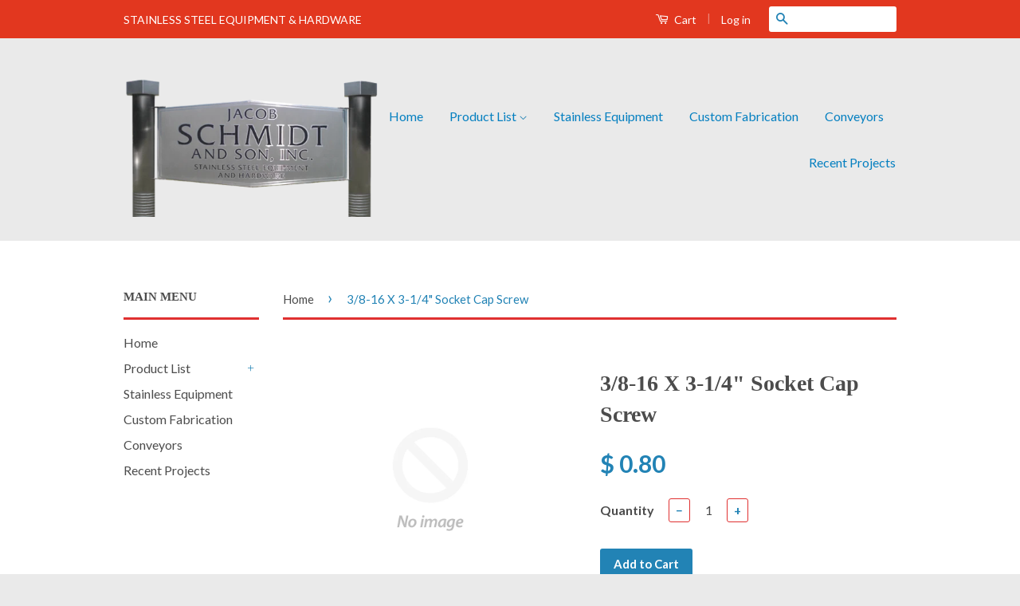

--- FILE ---
content_type: text/html; charset=utf-8
request_url: https://stainlessdepot.com/products/3-8-16-x-3-1-4-socket-cap-screw
body_size: 17429
content:
<!doctype html>
<!--[if lt IE 7]><html class="no-js lt-ie9 lt-ie8 lt-ie7" lang="en"> <![endif]-->
<!--[if IE 7]><html class="no-js lt-ie9 lt-ie8" lang="en"> <![endif]-->
<!--[if IE 8]><html class="no-js lt-ie9" lang="en"> <![endif]-->
<!--[if IE 9 ]><html class="ie9 no-js"> <![endif]-->
<!--[if (gt IE 9)|!(IE)]><!--> <html class="no-js"> <!--<![endif]-->
<head>

  <!-- Basic page needs ================================================== -->
  <meta charset="utf-8">
  <meta http-equiv="X-UA-Compatible" content="IE=edge,chrome=1">

  
  <link rel="shortcut icon" href="//stainlessdepot.com/cdn/shop/t/1/assets/favicon.png?v=25441258529244484291454000321" type="image/png" />
  

  <!-- Title and description ================================================== -->
  <title>
  3/8-16 X 3-1/4&quot; Socket Cap Screw &ndash; Jacob Schmidt &amp; Son
  </title>

  
  <meta name="description" content="18-8 STAINLESS STEEL Length is measured from under the head to end.  ">
  

  <!-- Social Meta Tags ================================================== -->
  

  <meta property="og:type" content="product">
  <meta property="og:title" content="3/8-16 X 3-1/4&quot; Socket Cap Screw">
  <meta property="og:url" content="https://stainlessdepot.com/products/3-8-16-x-3-1-4-socket-cap-screw">
  
  <meta property="og:price:amount" content="0.80">
  <meta property="og:price:currency" content="USD">


  <meta property="og:description" content="18-8 STAINLESS STEEL Length is measured from under the head to end.  ">

<meta property="og:site_name" content="Jacob Schmidt &amp; Son">



<meta name="twitter:card" content="summary">




  <meta name="twitter:title" content="3/8-16 X 3-1/4&quot; Socket Cap Screw">
  <meta name="twitter:description" content="18-8 STAINLESS STEEL
Length is measured from under the head to end.
 ">
  <meta name="twitter:image" content="https://stainlessdepot.com/cdn/shopifycloud/storefront/assets/no-image-2048-a2addb12_medium.gif">
  <meta name="twitter:image:width" content="240">
  <meta name="twitter:image:height" content="240">



  <!-- Helpers ================================================== -->
  <link rel="canonical" href="https://stainlessdepot.com/products/3-8-16-x-3-1-4-socket-cap-screw">
  <meta name="viewport" content="width=device-width,initial-scale=1">
  <meta name="theme-color" content="#2283b5">

  
  <!-- Ajaxify Cart Plugin ================================================== -->
  <link href="//stainlessdepot.com/cdn/shop/t/1/assets/ajaxify.scss.css?v=140399772794895979781453998556" rel="stylesheet" type="text/css" media="all" />
  

  <!-- CSS ================================================== -->
  <link href="//stainlessdepot.com/cdn/shop/t/1/assets/timber.scss.css?v=166413418594172814361674766166" rel="stylesheet" type="text/css" media="all" />
  <link href="//stainlessdepot.com/cdn/shop/t/1/assets/theme.scss.css?v=51261323373506857361674766166" rel="stylesheet" type="text/css" media="all" />

  
  
  
  <link href="//fonts.googleapis.com/css?family=Lato:400,700" rel="stylesheet" type="text/css" media="all" />




  <!-- Header hook for plugins ================================================== -->
  <script>window.performance && window.performance.mark && window.performance.mark('shopify.content_for_header.start');</script><meta id="shopify-digital-wallet" name="shopify-digital-wallet" content="/11286712/digital_wallets/dialog">
<meta name="shopify-checkout-api-token" content="b72af1d3ef3e0abf845196e2754948af">
<link rel="alternate" type="application/json+oembed" href="https://stainlessdepot.com/products/3-8-16-x-3-1-4-socket-cap-screw.oembed">
<script async="async" src="/checkouts/internal/preloads.js?locale=en-US"></script>
<link rel="preconnect" href="https://shop.app" crossorigin="anonymous">
<script async="async" src="https://shop.app/checkouts/internal/preloads.js?locale=en-US&shop_id=11286712" crossorigin="anonymous"></script>
<script id="shopify-features" type="application/json">{"accessToken":"b72af1d3ef3e0abf845196e2754948af","betas":["rich-media-storefront-analytics"],"domain":"stainlessdepot.com","predictiveSearch":true,"shopId":11286712,"locale":"en"}</script>
<script>var Shopify = Shopify || {};
Shopify.shop = "jacob-schmidt-son.myshopify.com";
Shopify.locale = "en";
Shopify.currency = {"active":"USD","rate":"1.0"};
Shopify.country = "US";
Shopify.theme = {"name":"classic","id":84394822,"schema_name":null,"schema_version":null,"theme_store_id":null,"role":"main"};
Shopify.theme.handle = "null";
Shopify.theme.style = {"id":null,"handle":null};
Shopify.cdnHost = "stainlessdepot.com/cdn";
Shopify.routes = Shopify.routes || {};
Shopify.routes.root = "/";</script>
<script type="module">!function(o){(o.Shopify=o.Shopify||{}).modules=!0}(window);</script>
<script>!function(o){function n(){var o=[];function n(){o.push(Array.prototype.slice.apply(arguments))}return n.q=o,n}var t=o.Shopify=o.Shopify||{};t.loadFeatures=n(),t.autoloadFeatures=n()}(window);</script>
<script>
  window.ShopifyPay = window.ShopifyPay || {};
  window.ShopifyPay.apiHost = "shop.app\/pay";
  window.ShopifyPay.redirectState = null;
</script>
<script id="shop-js-analytics" type="application/json">{"pageType":"product"}</script>
<script defer="defer" async type="module" src="//stainlessdepot.com/cdn/shopifycloud/shop-js/modules/v2/client.init-shop-cart-sync_BdyHc3Nr.en.esm.js"></script>
<script defer="defer" async type="module" src="//stainlessdepot.com/cdn/shopifycloud/shop-js/modules/v2/chunk.common_Daul8nwZ.esm.js"></script>
<script type="module">
  await import("//stainlessdepot.com/cdn/shopifycloud/shop-js/modules/v2/client.init-shop-cart-sync_BdyHc3Nr.en.esm.js");
await import("//stainlessdepot.com/cdn/shopifycloud/shop-js/modules/v2/chunk.common_Daul8nwZ.esm.js");

  window.Shopify.SignInWithShop?.initShopCartSync?.({"fedCMEnabled":true,"windoidEnabled":true});

</script>
<script>
  window.Shopify = window.Shopify || {};
  if (!window.Shopify.featureAssets) window.Shopify.featureAssets = {};
  window.Shopify.featureAssets['shop-js'] = {"shop-cart-sync":["modules/v2/client.shop-cart-sync_QYOiDySF.en.esm.js","modules/v2/chunk.common_Daul8nwZ.esm.js"],"init-fed-cm":["modules/v2/client.init-fed-cm_DchLp9rc.en.esm.js","modules/v2/chunk.common_Daul8nwZ.esm.js"],"shop-button":["modules/v2/client.shop-button_OV7bAJc5.en.esm.js","modules/v2/chunk.common_Daul8nwZ.esm.js"],"init-windoid":["modules/v2/client.init-windoid_DwxFKQ8e.en.esm.js","modules/v2/chunk.common_Daul8nwZ.esm.js"],"shop-cash-offers":["modules/v2/client.shop-cash-offers_DWtL6Bq3.en.esm.js","modules/v2/chunk.common_Daul8nwZ.esm.js","modules/v2/chunk.modal_CQq8HTM6.esm.js"],"shop-toast-manager":["modules/v2/client.shop-toast-manager_CX9r1SjA.en.esm.js","modules/v2/chunk.common_Daul8nwZ.esm.js"],"init-shop-email-lookup-coordinator":["modules/v2/client.init-shop-email-lookup-coordinator_UhKnw74l.en.esm.js","modules/v2/chunk.common_Daul8nwZ.esm.js"],"pay-button":["modules/v2/client.pay-button_DzxNnLDY.en.esm.js","modules/v2/chunk.common_Daul8nwZ.esm.js"],"avatar":["modules/v2/client.avatar_BTnouDA3.en.esm.js"],"init-shop-cart-sync":["modules/v2/client.init-shop-cart-sync_BdyHc3Nr.en.esm.js","modules/v2/chunk.common_Daul8nwZ.esm.js"],"shop-login-button":["modules/v2/client.shop-login-button_D8B466_1.en.esm.js","modules/v2/chunk.common_Daul8nwZ.esm.js","modules/v2/chunk.modal_CQq8HTM6.esm.js"],"init-customer-accounts-sign-up":["modules/v2/client.init-customer-accounts-sign-up_C8fpPm4i.en.esm.js","modules/v2/client.shop-login-button_D8B466_1.en.esm.js","modules/v2/chunk.common_Daul8nwZ.esm.js","modules/v2/chunk.modal_CQq8HTM6.esm.js"],"init-shop-for-new-customer-accounts":["modules/v2/client.init-shop-for-new-customer-accounts_CVTO0Ztu.en.esm.js","modules/v2/client.shop-login-button_D8B466_1.en.esm.js","modules/v2/chunk.common_Daul8nwZ.esm.js","modules/v2/chunk.modal_CQq8HTM6.esm.js"],"init-customer-accounts":["modules/v2/client.init-customer-accounts_dRgKMfrE.en.esm.js","modules/v2/client.shop-login-button_D8B466_1.en.esm.js","modules/v2/chunk.common_Daul8nwZ.esm.js","modules/v2/chunk.modal_CQq8HTM6.esm.js"],"shop-follow-button":["modules/v2/client.shop-follow-button_CkZpjEct.en.esm.js","modules/v2/chunk.common_Daul8nwZ.esm.js","modules/v2/chunk.modal_CQq8HTM6.esm.js"],"lead-capture":["modules/v2/client.lead-capture_BntHBhfp.en.esm.js","modules/v2/chunk.common_Daul8nwZ.esm.js","modules/v2/chunk.modal_CQq8HTM6.esm.js"],"checkout-modal":["modules/v2/client.checkout-modal_CfxcYbTm.en.esm.js","modules/v2/chunk.common_Daul8nwZ.esm.js","modules/v2/chunk.modal_CQq8HTM6.esm.js"],"shop-login":["modules/v2/client.shop-login_Da4GZ2H6.en.esm.js","modules/v2/chunk.common_Daul8nwZ.esm.js","modules/v2/chunk.modal_CQq8HTM6.esm.js"],"payment-terms":["modules/v2/client.payment-terms_MV4M3zvL.en.esm.js","modules/v2/chunk.common_Daul8nwZ.esm.js","modules/v2/chunk.modal_CQq8HTM6.esm.js"]};
</script>
<script id="__st">var __st={"a":11286712,"offset":-18000,"reqid":"2b739614-a8bc-4f90-ab11-46e6c24445d7-1768968744","pageurl":"stainlessdepot.com\/products\/3-8-16-x-3-1-4-socket-cap-screw","u":"3634d2ea3f8c","p":"product","rtyp":"product","rid":4751648390};</script>
<script>window.ShopifyPaypalV4VisibilityTracking = true;</script>
<script id="captcha-bootstrap">!function(){'use strict';const t='contact',e='account',n='new_comment',o=[[t,t],['blogs',n],['comments',n],[t,'customer']],c=[[e,'customer_login'],[e,'guest_login'],[e,'recover_customer_password'],[e,'create_customer']],r=t=>t.map((([t,e])=>`form[action*='/${t}']:not([data-nocaptcha='true']) input[name='form_type'][value='${e}']`)).join(','),a=t=>()=>t?[...document.querySelectorAll(t)].map((t=>t.form)):[];function s(){const t=[...o],e=r(t);return a(e)}const i='password',u='form_key',d=['recaptcha-v3-token','g-recaptcha-response','h-captcha-response',i],f=()=>{try{return window.sessionStorage}catch{return}},m='__shopify_v',_=t=>t.elements[u];function p(t,e,n=!1){try{const o=window.sessionStorage,c=JSON.parse(o.getItem(e)),{data:r}=function(t){const{data:e,action:n}=t;return t[m]||n?{data:e,action:n}:{data:t,action:n}}(c);for(const[e,n]of Object.entries(r))t.elements[e]&&(t.elements[e].value=n);n&&o.removeItem(e)}catch(o){console.error('form repopulation failed',{error:o})}}const l='form_type',E='cptcha';function T(t){t.dataset[E]=!0}const w=window,h=w.document,L='Shopify',v='ce_forms',y='captcha';let A=!1;((t,e)=>{const n=(g='f06e6c50-85a8-45c8-87d0-21a2b65856fe',I='https://cdn.shopify.com/shopifycloud/storefront-forms-hcaptcha/ce_storefront_forms_captcha_hcaptcha.v1.5.2.iife.js',D={infoText:'Protected by hCaptcha',privacyText:'Privacy',termsText:'Terms'},(t,e,n)=>{const o=w[L][v],c=o.bindForm;if(c)return c(t,g,e,D).then(n);var r;o.q.push([[t,g,e,D],n]),r=I,A||(h.body.append(Object.assign(h.createElement('script'),{id:'captcha-provider',async:!0,src:r})),A=!0)});var g,I,D;w[L]=w[L]||{},w[L][v]=w[L][v]||{},w[L][v].q=[],w[L][y]=w[L][y]||{},w[L][y].protect=function(t,e){n(t,void 0,e),T(t)},Object.freeze(w[L][y]),function(t,e,n,w,h,L){const[v,y,A,g]=function(t,e,n){const i=e?o:[],u=t?c:[],d=[...i,...u],f=r(d),m=r(i),_=r(d.filter((([t,e])=>n.includes(e))));return[a(f),a(m),a(_),s()]}(w,h,L),I=t=>{const e=t.target;return e instanceof HTMLFormElement?e:e&&e.form},D=t=>v().includes(t);t.addEventListener('submit',(t=>{const e=I(t);if(!e)return;const n=D(e)&&!e.dataset.hcaptchaBound&&!e.dataset.recaptchaBound,o=_(e),c=g().includes(e)&&(!o||!o.value);(n||c)&&t.preventDefault(),c&&!n&&(function(t){try{if(!f())return;!function(t){const e=f();if(!e)return;const n=_(t);if(!n)return;const o=n.value;o&&e.removeItem(o)}(t);const e=Array.from(Array(32),(()=>Math.random().toString(36)[2])).join('');!function(t,e){_(t)||t.append(Object.assign(document.createElement('input'),{type:'hidden',name:u})),t.elements[u].value=e}(t,e),function(t,e){const n=f();if(!n)return;const o=[...t.querySelectorAll(`input[type='${i}']`)].map((({name:t})=>t)),c=[...d,...o],r={};for(const[a,s]of new FormData(t).entries())c.includes(a)||(r[a]=s);n.setItem(e,JSON.stringify({[m]:1,action:t.action,data:r}))}(t,e)}catch(e){console.error('failed to persist form',e)}}(e),e.submit())}));const S=(t,e)=>{t&&!t.dataset[E]&&(n(t,e.some((e=>e===t))),T(t))};for(const o of['focusin','change'])t.addEventListener(o,(t=>{const e=I(t);D(e)&&S(e,y())}));const B=e.get('form_key'),M=e.get(l),P=B&&M;t.addEventListener('DOMContentLoaded',(()=>{const t=y();if(P)for(const e of t)e.elements[l].value===M&&p(e,B);[...new Set([...A(),...v().filter((t=>'true'===t.dataset.shopifyCaptcha))])].forEach((e=>S(e,t)))}))}(h,new URLSearchParams(w.location.search),n,t,e,['guest_login'])})(!0,!0)}();</script>
<script integrity="sha256-4kQ18oKyAcykRKYeNunJcIwy7WH5gtpwJnB7kiuLZ1E=" data-source-attribution="shopify.loadfeatures" defer="defer" src="//stainlessdepot.com/cdn/shopifycloud/storefront/assets/storefront/load_feature-a0a9edcb.js" crossorigin="anonymous"></script>
<script crossorigin="anonymous" defer="defer" src="//stainlessdepot.com/cdn/shopifycloud/storefront/assets/shopify_pay/storefront-65b4c6d7.js?v=20250812"></script>
<script data-source-attribution="shopify.dynamic_checkout.dynamic.init">var Shopify=Shopify||{};Shopify.PaymentButton=Shopify.PaymentButton||{isStorefrontPortableWallets:!0,init:function(){window.Shopify.PaymentButton.init=function(){};var t=document.createElement("script");t.src="https://stainlessdepot.com/cdn/shopifycloud/portable-wallets/latest/portable-wallets.en.js",t.type="module",document.head.appendChild(t)}};
</script>
<script data-source-attribution="shopify.dynamic_checkout.buyer_consent">
  function portableWalletsHideBuyerConsent(e){var t=document.getElementById("shopify-buyer-consent"),n=document.getElementById("shopify-subscription-policy-button");t&&n&&(t.classList.add("hidden"),t.setAttribute("aria-hidden","true"),n.removeEventListener("click",e))}function portableWalletsShowBuyerConsent(e){var t=document.getElementById("shopify-buyer-consent"),n=document.getElementById("shopify-subscription-policy-button");t&&n&&(t.classList.remove("hidden"),t.removeAttribute("aria-hidden"),n.addEventListener("click",e))}window.Shopify?.PaymentButton&&(window.Shopify.PaymentButton.hideBuyerConsent=portableWalletsHideBuyerConsent,window.Shopify.PaymentButton.showBuyerConsent=portableWalletsShowBuyerConsent);
</script>
<script data-source-attribution="shopify.dynamic_checkout.cart.bootstrap">document.addEventListener("DOMContentLoaded",(function(){function t(){return document.querySelector("shopify-accelerated-checkout-cart, shopify-accelerated-checkout")}if(t())Shopify.PaymentButton.init();else{new MutationObserver((function(e,n){t()&&(Shopify.PaymentButton.init(),n.disconnect())})).observe(document.body,{childList:!0,subtree:!0})}}));
</script>
<link id="shopify-accelerated-checkout-styles" rel="stylesheet" media="screen" href="https://stainlessdepot.com/cdn/shopifycloud/portable-wallets/latest/accelerated-checkout-backwards-compat.css" crossorigin="anonymous">
<style id="shopify-accelerated-checkout-cart">
        #shopify-buyer-consent {
  margin-top: 1em;
  display: inline-block;
  width: 100%;
}

#shopify-buyer-consent.hidden {
  display: none;
}

#shopify-subscription-policy-button {
  background: none;
  border: none;
  padding: 0;
  text-decoration: underline;
  font-size: inherit;
  cursor: pointer;
}

#shopify-subscription-policy-button::before {
  box-shadow: none;
}

      </style>

<script>window.performance && window.performance.mark && window.performance.mark('shopify.content_for_header.end');</script>

  

<!--[if lt IE 9]>
<script src="//cdnjs.cloudflare.com/ajax/libs/html5shiv/3.7.2/html5shiv.min.js" type="text/javascript"></script>
<script src="//stainlessdepot.com/cdn/shop/t/1/assets/respond.min.js?v=52248677837542619231452880211" type="text/javascript"></script>
<link href="//stainlessdepot.com/cdn/shop/t/1/assets/respond-proxy.html" id="respond-proxy" rel="respond-proxy" />
<link href="//stainlessdepot.com/search?q=c6e647f0457659f6b1cc2d109a87b634" id="respond-redirect" rel="respond-redirect" />
<script src="//stainlessdepot.com/search?q=c6e647f0457659f6b1cc2d109a87b634" type="text/javascript"></script>
<![endif]-->



  <script src="//ajax.googleapis.com/ajax/libs/jquery/1.11.0/jquery.min.js" type="text/javascript"></script>
  <script src="//stainlessdepot.com/cdn/shop/t/1/assets/modernizr.min.js?v=26620055551102246001452880211" type="text/javascript"></script>

  
  

<link href="https://monorail-edge.shopifysvc.com" rel="dns-prefetch">
<script>(function(){if ("sendBeacon" in navigator && "performance" in window) {try {var session_token_from_headers = performance.getEntriesByType('navigation')[0].serverTiming.find(x => x.name == '_s').description;} catch {var session_token_from_headers = undefined;}var session_cookie_matches = document.cookie.match(/_shopify_s=([^;]*)/);var session_token_from_cookie = session_cookie_matches && session_cookie_matches.length === 2 ? session_cookie_matches[1] : "";var session_token = session_token_from_headers || session_token_from_cookie || "";function handle_abandonment_event(e) {var entries = performance.getEntries().filter(function(entry) {return /monorail-edge.shopifysvc.com/.test(entry.name);});if (!window.abandonment_tracked && entries.length === 0) {window.abandonment_tracked = true;var currentMs = Date.now();var navigation_start = performance.timing.navigationStart;var payload = {shop_id: 11286712,url: window.location.href,navigation_start,duration: currentMs - navigation_start,session_token,page_type: "product"};window.navigator.sendBeacon("https://monorail-edge.shopifysvc.com/v1/produce", JSON.stringify({schema_id: "online_store_buyer_site_abandonment/1.1",payload: payload,metadata: {event_created_at_ms: currentMs,event_sent_at_ms: currentMs}}));}}window.addEventListener('pagehide', handle_abandonment_event);}}());</script>
<script id="web-pixels-manager-setup">(function e(e,d,r,n,o){if(void 0===o&&(o={}),!Boolean(null===(a=null===(i=window.Shopify)||void 0===i?void 0:i.analytics)||void 0===a?void 0:a.replayQueue)){var i,a;window.Shopify=window.Shopify||{};var t=window.Shopify;t.analytics=t.analytics||{};var s=t.analytics;s.replayQueue=[],s.publish=function(e,d,r){return s.replayQueue.push([e,d,r]),!0};try{self.performance.mark("wpm:start")}catch(e){}var l=function(){var e={modern:/Edge?\/(1{2}[4-9]|1[2-9]\d|[2-9]\d{2}|\d{4,})\.\d+(\.\d+|)|Firefox\/(1{2}[4-9]|1[2-9]\d|[2-9]\d{2}|\d{4,})\.\d+(\.\d+|)|Chrom(ium|e)\/(9{2}|\d{3,})\.\d+(\.\d+|)|(Maci|X1{2}).+ Version\/(15\.\d+|(1[6-9]|[2-9]\d|\d{3,})\.\d+)([,.]\d+|)( \(\w+\)|)( Mobile\/\w+|) Safari\/|Chrome.+OPR\/(9{2}|\d{3,})\.\d+\.\d+|(CPU[ +]OS|iPhone[ +]OS|CPU[ +]iPhone|CPU IPhone OS|CPU iPad OS)[ +]+(15[._]\d+|(1[6-9]|[2-9]\d|\d{3,})[._]\d+)([._]\d+|)|Android:?[ /-](13[3-9]|1[4-9]\d|[2-9]\d{2}|\d{4,})(\.\d+|)(\.\d+|)|Android.+Firefox\/(13[5-9]|1[4-9]\d|[2-9]\d{2}|\d{4,})\.\d+(\.\d+|)|Android.+Chrom(ium|e)\/(13[3-9]|1[4-9]\d|[2-9]\d{2}|\d{4,})\.\d+(\.\d+|)|SamsungBrowser\/([2-9]\d|\d{3,})\.\d+/,legacy:/Edge?\/(1[6-9]|[2-9]\d|\d{3,})\.\d+(\.\d+|)|Firefox\/(5[4-9]|[6-9]\d|\d{3,})\.\d+(\.\d+|)|Chrom(ium|e)\/(5[1-9]|[6-9]\d|\d{3,})\.\d+(\.\d+|)([\d.]+$|.*Safari\/(?![\d.]+ Edge\/[\d.]+$))|(Maci|X1{2}).+ Version\/(10\.\d+|(1[1-9]|[2-9]\d|\d{3,})\.\d+)([,.]\d+|)( \(\w+\)|)( Mobile\/\w+|) Safari\/|Chrome.+OPR\/(3[89]|[4-9]\d|\d{3,})\.\d+\.\d+|(CPU[ +]OS|iPhone[ +]OS|CPU[ +]iPhone|CPU IPhone OS|CPU iPad OS)[ +]+(10[._]\d+|(1[1-9]|[2-9]\d|\d{3,})[._]\d+)([._]\d+|)|Android:?[ /-](13[3-9]|1[4-9]\d|[2-9]\d{2}|\d{4,})(\.\d+|)(\.\d+|)|Mobile Safari.+OPR\/([89]\d|\d{3,})\.\d+\.\d+|Android.+Firefox\/(13[5-9]|1[4-9]\d|[2-9]\d{2}|\d{4,})\.\d+(\.\d+|)|Android.+Chrom(ium|e)\/(13[3-9]|1[4-9]\d|[2-9]\d{2}|\d{4,})\.\d+(\.\d+|)|Android.+(UC? ?Browser|UCWEB|U3)[ /]?(15\.([5-9]|\d{2,})|(1[6-9]|[2-9]\d|\d{3,})\.\d+)\.\d+|SamsungBrowser\/(5\.\d+|([6-9]|\d{2,})\.\d+)|Android.+MQ{2}Browser\/(14(\.(9|\d{2,})|)|(1[5-9]|[2-9]\d|\d{3,})(\.\d+|))(\.\d+|)|K[Aa][Ii]OS\/(3\.\d+|([4-9]|\d{2,})\.\d+)(\.\d+|)/},d=e.modern,r=e.legacy,n=navigator.userAgent;return n.match(d)?"modern":n.match(r)?"legacy":"unknown"}(),u="modern"===l?"modern":"legacy",c=(null!=n?n:{modern:"",legacy:""})[u],f=function(e){return[e.baseUrl,"/wpm","/b",e.hashVersion,"modern"===e.buildTarget?"m":"l",".js"].join("")}({baseUrl:d,hashVersion:r,buildTarget:u}),m=function(e){var d=e.version,r=e.bundleTarget,n=e.surface,o=e.pageUrl,i=e.monorailEndpoint;return{emit:function(e){var a=e.status,t=e.errorMsg,s=(new Date).getTime(),l=JSON.stringify({metadata:{event_sent_at_ms:s},events:[{schema_id:"web_pixels_manager_load/3.1",payload:{version:d,bundle_target:r,page_url:o,status:a,surface:n,error_msg:t},metadata:{event_created_at_ms:s}}]});if(!i)return console&&console.warn&&console.warn("[Web Pixels Manager] No Monorail endpoint provided, skipping logging."),!1;try{return self.navigator.sendBeacon.bind(self.navigator)(i,l)}catch(e){}var u=new XMLHttpRequest;try{return u.open("POST",i,!0),u.setRequestHeader("Content-Type","text/plain"),u.send(l),!0}catch(e){return console&&console.warn&&console.warn("[Web Pixels Manager] Got an unhandled error while logging to Monorail."),!1}}}}({version:r,bundleTarget:l,surface:e.surface,pageUrl:self.location.href,monorailEndpoint:e.monorailEndpoint});try{o.browserTarget=l,function(e){var d=e.src,r=e.async,n=void 0===r||r,o=e.onload,i=e.onerror,a=e.sri,t=e.scriptDataAttributes,s=void 0===t?{}:t,l=document.createElement("script"),u=document.querySelector("head"),c=document.querySelector("body");if(l.async=n,l.src=d,a&&(l.integrity=a,l.crossOrigin="anonymous"),s)for(var f in s)if(Object.prototype.hasOwnProperty.call(s,f))try{l.dataset[f]=s[f]}catch(e){}if(o&&l.addEventListener("load",o),i&&l.addEventListener("error",i),u)u.appendChild(l);else{if(!c)throw new Error("Did not find a head or body element to append the script");c.appendChild(l)}}({src:f,async:!0,onload:function(){if(!function(){var e,d;return Boolean(null===(d=null===(e=window.Shopify)||void 0===e?void 0:e.analytics)||void 0===d?void 0:d.initialized)}()){var d=window.webPixelsManager.init(e)||void 0;if(d){var r=window.Shopify.analytics;r.replayQueue.forEach((function(e){var r=e[0],n=e[1],o=e[2];d.publishCustomEvent(r,n,o)})),r.replayQueue=[],r.publish=d.publishCustomEvent,r.visitor=d.visitor,r.initialized=!0}}},onerror:function(){return m.emit({status:"failed",errorMsg:"".concat(f," has failed to load")})},sri:function(e){var d=/^sha384-[A-Za-z0-9+/=]+$/;return"string"==typeof e&&d.test(e)}(c)?c:"",scriptDataAttributes:o}),m.emit({status:"loading"})}catch(e){m.emit({status:"failed",errorMsg:(null==e?void 0:e.message)||"Unknown error"})}}})({shopId: 11286712,storefrontBaseUrl: "https://stainlessdepot.com",extensionsBaseUrl: "https://extensions.shopifycdn.com/cdn/shopifycloud/web-pixels-manager",monorailEndpoint: "https://monorail-edge.shopifysvc.com/unstable/produce_batch",surface: "storefront-renderer",enabledBetaFlags: ["2dca8a86"],webPixelsConfigList: [{"id":"shopify-app-pixel","configuration":"{}","eventPayloadVersion":"v1","runtimeContext":"STRICT","scriptVersion":"0450","apiClientId":"shopify-pixel","type":"APP","privacyPurposes":["ANALYTICS","MARKETING"]},{"id":"shopify-custom-pixel","eventPayloadVersion":"v1","runtimeContext":"LAX","scriptVersion":"0450","apiClientId":"shopify-pixel","type":"CUSTOM","privacyPurposes":["ANALYTICS","MARKETING"]}],isMerchantRequest: false,initData: {"shop":{"name":"Jacob Schmidt \u0026 Son","paymentSettings":{"currencyCode":"USD"},"myshopifyDomain":"jacob-schmidt-son.myshopify.com","countryCode":"US","storefrontUrl":"https:\/\/stainlessdepot.com"},"customer":null,"cart":null,"checkout":null,"productVariants":[{"price":{"amount":0.8,"currencyCode":"USD"},"product":{"title":"3\/8-16 X 3-1\/4\" Socket Cap Screw","vendor":"Jacob Schmidt \u0026 Son","id":"4751648390","untranslatedTitle":"3\/8-16 X 3-1\/4\" Socket Cap Screw","url":"\/products\/3-8-16-x-3-1-4-socket-cap-screw","type":""},"id":"15529578566","image":null,"sku":"1313","title":"Default Title","untranslatedTitle":"Default Title"}],"purchasingCompany":null},},"https://stainlessdepot.com/cdn","fcfee988w5aeb613cpc8e4bc33m6693e112",{"modern":"","legacy":""},{"shopId":"11286712","storefrontBaseUrl":"https:\/\/stainlessdepot.com","extensionBaseUrl":"https:\/\/extensions.shopifycdn.com\/cdn\/shopifycloud\/web-pixels-manager","surface":"storefront-renderer","enabledBetaFlags":"[\"2dca8a86\"]","isMerchantRequest":"false","hashVersion":"fcfee988w5aeb613cpc8e4bc33m6693e112","publish":"custom","events":"[[\"page_viewed\",{}],[\"product_viewed\",{\"productVariant\":{\"price\":{\"amount\":0.8,\"currencyCode\":\"USD\"},\"product\":{\"title\":\"3\/8-16 X 3-1\/4\\\" Socket Cap Screw\",\"vendor\":\"Jacob Schmidt \u0026 Son\",\"id\":\"4751648390\",\"untranslatedTitle\":\"3\/8-16 X 3-1\/4\\\" Socket Cap Screw\",\"url\":\"\/products\/3-8-16-x-3-1-4-socket-cap-screw\",\"type\":\"\"},\"id\":\"15529578566\",\"image\":null,\"sku\":\"1313\",\"title\":\"Default Title\",\"untranslatedTitle\":\"Default Title\"}}]]"});</script><script>
  window.ShopifyAnalytics = window.ShopifyAnalytics || {};
  window.ShopifyAnalytics.meta = window.ShopifyAnalytics.meta || {};
  window.ShopifyAnalytics.meta.currency = 'USD';
  var meta = {"product":{"id":4751648390,"gid":"gid:\/\/shopify\/Product\/4751648390","vendor":"Jacob Schmidt \u0026 Son","type":"","handle":"3-8-16-x-3-1-4-socket-cap-screw","variants":[{"id":15529578566,"price":80,"name":"3\/8-16 X 3-1\/4\" Socket Cap Screw","public_title":null,"sku":"1313"}],"remote":false},"page":{"pageType":"product","resourceType":"product","resourceId":4751648390,"requestId":"2b739614-a8bc-4f90-ab11-46e6c24445d7-1768968744"}};
  for (var attr in meta) {
    window.ShopifyAnalytics.meta[attr] = meta[attr];
  }
</script>
<script class="analytics">
  (function () {
    var customDocumentWrite = function(content) {
      var jquery = null;

      if (window.jQuery) {
        jquery = window.jQuery;
      } else if (window.Checkout && window.Checkout.$) {
        jquery = window.Checkout.$;
      }

      if (jquery) {
        jquery('body').append(content);
      }
    };

    var hasLoggedConversion = function(token) {
      if (token) {
        return document.cookie.indexOf('loggedConversion=' + token) !== -1;
      }
      return false;
    }

    var setCookieIfConversion = function(token) {
      if (token) {
        var twoMonthsFromNow = new Date(Date.now());
        twoMonthsFromNow.setMonth(twoMonthsFromNow.getMonth() + 2);

        document.cookie = 'loggedConversion=' + token + '; expires=' + twoMonthsFromNow;
      }
    }

    var trekkie = window.ShopifyAnalytics.lib = window.trekkie = window.trekkie || [];
    if (trekkie.integrations) {
      return;
    }
    trekkie.methods = [
      'identify',
      'page',
      'ready',
      'track',
      'trackForm',
      'trackLink'
    ];
    trekkie.factory = function(method) {
      return function() {
        var args = Array.prototype.slice.call(arguments);
        args.unshift(method);
        trekkie.push(args);
        return trekkie;
      };
    };
    for (var i = 0; i < trekkie.methods.length; i++) {
      var key = trekkie.methods[i];
      trekkie[key] = trekkie.factory(key);
    }
    trekkie.load = function(config) {
      trekkie.config = config || {};
      trekkie.config.initialDocumentCookie = document.cookie;
      var first = document.getElementsByTagName('script')[0];
      var script = document.createElement('script');
      script.type = 'text/javascript';
      script.onerror = function(e) {
        var scriptFallback = document.createElement('script');
        scriptFallback.type = 'text/javascript';
        scriptFallback.onerror = function(error) {
                var Monorail = {
      produce: function produce(monorailDomain, schemaId, payload) {
        var currentMs = new Date().getTime();
        var event = {
          schema_id: schemaId,
          payload: payload,
          metadata: {
            event_created_at_ms: currentMs,
            event_sent_at_ms: currentMs
          }
        };
        return Monorail.sendRequest("https://" + monorailDomain + "/v1/produce", JSON.stringify(event));
      },
      sendRequest: function sendRequest(endpointUrl, payload) {
        // Try the sendBeacon API
        if (window && window.navigator && typeof window.navigator.sendBeacon === 'function' && typeof window.Blob === 'function' && !Monorail.isIos12()) {
          var blobData = new window.Blob([payload], {
            type: 'text/plain'
          });

          if (window.navigator.sendBeacon(endpointUrl, blobData)) {
            return true;
          } // sendBeacon was not successful

        } // XHR beacon

        var xhr = new XMLHttpRequest();

        try {
          xhr.open('POST', endpointUrl);
          xhr.setRequestHeader('Content-Type', 'text/plain');
          xhr.send(payload);
        } catch (e) {
          console.log(e);
        }

        return false;
      },
      isIos12: function isIos12() {
        return window.navigator.userAgent.lastIndexOf('iPhone; CPU iPhone OS 12_') !== -1 || window.navigator.userAgent.lastIndexOf('iPad; CPU OS 12_') !== -1;
      }
    };
    Monorail.produce('monorail-edge.shopifysvc.com',
      'trekkie_storefront_load_errors/1.1',
      {shop_id: 11286712,
      theme_id: 84394822,
      app_name: "storefront",
      context_url: window.location.href,
      source_url: "//stainlessdepot.com/cdn/s/trekkie.storefront.cd680fe47e6c39ca5d5df5f0a32d569bc48c0f27.min.js"});

        };
        scriptFallback.async = true;
        scriptFallback.src = '//stainlessdepot.com/cdn/s/trekkie.storefront.cd680fe47e6c39ca5d5df5f0a32d569bc48c0f27.min.js';
        first.parentNode.insertBefore(scriptFallback, first);
      };
      script.async = true;
      script.src = '//stainlessdepot.com/cdn/s/trekkie.storefront.cd680fe47e6c39ca5d5df5f0a32d569bc48c0f27.min.js';
      first.parentNode.insertBefore(script, first);
    };
    trekkie.load(
      {"Trekkie":{"appName":"storefront","development":false,"defaultAttributes":{"shopId":11286712,"isMerchantRequest":null,"themeId":84394822,"themeCityHash":"17343004710597121836","contentLanguage":"en","currency":"USD","eventMetadataId":"ab17f96a-d8b2-4f7a-9d6d-71715367d6e8"},"isServerSideCookieWritingEnabled":true,"monorailRegion":"shop_domain","enabledBetaFlags":["65f19447"]},"Session Attribution":{},"S2S":{"facebookCapiEnabled":false,"source":"trekkie-storefront-renderer","apiClientId":580111}}
    );

    var loaded = false;
    trekkie.ready(function() {
      if (loaded) return;
      loaded = true;

      window.ShopifyAnalytics.lib = window.trekkie;

      var originalDocumentWrite = document.write;
      document.write = customDocumentWrite;
      try { window.ShopifyAnalytics.merchantGoogleAnalytics.call(this); } catch(error) {};
      document.write = originalDocumentWrite;

      window.ShopifyAnalytics.lib.page(null,{"pageType":"product","resourceType":"product","resourceId":4751648390,"requestId":"2b739614-a8bc-4f90-ab11-46e6c24445d7-1768968744","shopifyEmitted":true});

      var match = window.location.pathname.match(/checkouts\/(.+)\/(thank_you|post_purchase)/)
      var token = match? match[1]: undefined;
      if (!hasLoggedConversion(token)) {
        setCookieIfConversion(token);
        window.ShopifyAnalytics.lib.track("Viewed Product",{"currency":"USD","variantId":15529578566,"productId":4751648390,"productGid":"gid:\/\/shopify\/Product\/4751648390","name":"3\/8-16 X 3-1\/4\" Socket Cap Screw","price":"0.80","sku":"1313","brand":"Jacob Schmidt \u0026 Son","variant":null,"category":"","nonInteraction":true,"remote":false},undefined,undefined,{"shopifyEmitted":true});
      window.ShopifyAnalytics.lib.track("monorail:\/\/trekkie_storefront_viewed_product\/1.1",{"currency":"USD","variantId":15529578566,"productId":4751648390,"productGid":"gid:\/\/shopify\/Product\/4751648390","name":"3\/8-16 X 3-1\/4\" Socket Cap Screw","price":"0.80","sku":"1313","brand":"Jacob Schmidt \u0026 Son","variant":null,"category":"","nonInteraction":true,"remote":false,"referer":"https:\/\/stainlessdepot.com\/products\/3-8-16-x-3-1-4-socket-cap-screw"});
      }
    });


        var eventsListenerScript = document.createElement('script');
        eventsListenerScript.async = true;
        eventsListenerScript.src = "//stainlessdepot.com/cdn/shopifycloud/storefront/assets/shop_events_listener-3da45d37.js";
        document.getElementsByTagName('head')[0].appendChild(eventsListenerScript);

})();</script>
<script
  defer
  src="https://stainlessdepot.com/cdn/shopifycloud/perf-kit/shopify-perf-kit-3.0.4.min.js"
  data-application="storefront-renderer"
  data-shop-id="11286712"
  data-render-region="gcp-us-central1"
  data-page-type="product"
  data-theme-instance-id="84394822"
  data-theme-name=""
  data-theme-version=""
  data-monorail-region="shop_domain"
  data-resource-timing-sampling-rate="10"
  data-shs="true"
  data-shs-beacon="true"
  data-shs-export-with-fetch="true"
  data-shs-logs-sample-rate="1"
  data-shs-beacon-endpoint="https://stainlessdepot.com/api/collect"
></script>
</head>

<body id="3-8-16-x-3-1-4-quot-socket-cap-screw" class="template-product" >

  <div class="header-bar">
  <div class="wrapper medium-down--hide">
    <div class="large--display-table">
      <div class="header-bar__left large--display-table-cell">
        
        <div class="header-bar__module header-bar__message">
          STAINLESS STEEL EQUIPMENT & HARDWARE
        </div>
        
      </div>

      <div class="header-bar__right large--display-table-cell">
        <div class="header-bar__module">
          <a href="/cart" class="cart-toggle">
            <span class="icon icon-cart header-bar__cart-icon" aria-hidden="true"></span>
            Cart
            <span class="cart-count header-bar__cart-count hidden-count">0</span>
          </a>
        </div>

        
          <span class="header-bar__sep" aria-hidden="true">|</span>
          <ul class="header-bar__module header-bar__module--list">
            
              <li>
                <a href="/account/login" id="customer_login_link">Log in</a>
              </li>
            
          </ul>
        
        
        
          <div class="header-bar__module header-bar__search">
            


  <form action="/search" method="get" class="header-bar__search-form clearfix" role="search">
    
    <input type="search" name="q" value="" aria-label="Search our store" class="header-bar__search-input">
    <button type="submit" class="btn icon-fallback-text header-bar__search-submit">
      <span class="icon icon-search" aria-hidden="true"></span>
      <span class="fallback-text">Search</span>
    </button>
  </form>


          </div>
        

      </div>
    </div>
  </div>
  <div class="wrapper large--hide">
    <button type="button" class="mobile-nav-trigger" id="MobileNavTrigger">
      <span class="icon icon-hamburger" aria-hidden="true"></span>
      Menu
    </button>
    <a href="/cart" class="cart-toggle mobile-cart-toggle">
      <span class="icon icon-cart header-bar__cart-icon" aria-hidden="true"></span>
      Cart <span class="cart-count hidden-count">0</span>
    </a>
  </div>
  <ul id="MobileNav" class="mobile-nav large--hide">
  
  
  
  <li class="mobile-nav__link" aria-haspopup="true">
    
      <a href="/" class="mobile-nav">
        Home
      </a>
    
  </li>
  
  
  <li class="mobile-nav__link" aria-haspopup="true">
    
      <a href="/collections" class="mobile-nav__sublist-trigger">
        Product List
        <span class="icon-fallback-text mobile-nav__sublist-expand">
  <span class="icon icon-plus" aria-hidden="true"></span>
  <span class="fallback-text">+</span>
</span>
<span class="icon-fallback-text mobile-nav__sublist-contract">
  <span class="icon icon-minus" aria-hidden="true"></span>
  <span class="fallback-text">-</span>
</span>
      </a>
      <ul class="mobile-nav__sublist">  
        
          <li class="mobile-nav__sublist-link">
            <a href="/collections/adjustable-foot-tube-inserts">Adjustable Foot & Tube Inserts</a>
          </li>
        
          <li class="mobile-nav__sublist-link">
            <a href="/collections/sanitary-ball-valves">Ball Valves - Sanitary</a>
          </li>
        
          <li class="mobile-nav__sublist-link">
            <a href="/collections/threaded-ball-valves">Ball Valves - Threaded</a>
          </li>
        
          <li class="mobile-nav__sublist-link">
            <a href="/collections/bar-stock-machined-c-clamp-hangers">Bar Stock Machined C-Clamp Hangers</a>
          </li>
        
          <li class="mobile-nav__sublist-link">
            <a href="/collections/bearings">Bearings</a>
          </li>
        
          <li class="mobile-nav__sublist-link">
            <a href="/collections/cable">Cable</a>
          </li>
        
          <li class="mobile-nav__sublist-link">
            <a href="/collections/u-bolt-cable-clamp">Cable Clamps</a>
          </li>
        
          <li class="mobile-nav__sublist-link">
            <a href="/collections/carriage-bolts">Carriage Bolts</a>
          </li>
        
          <li class="mobile-nav__sublist-link">
            <a href="/collections/cast-c-clamp-hangers">Cast C-Clamp Hangers</a>
          </li>
        
          <li class="mobile-nav__sublist-link">
            <a href="/collections/casters-wheels">Casters / Wheels</a>
          </li>
        
          <li class="mobile-nav__sublist-link">
            <a href="/collections/ceiling-plate-hangers">Ceiling Plate Hangers</a>
          </li>
        
          <li class="mobile-nav__sublist-link">
            <a href="/collections/chain">Chain</a>
          </li>
        
          <li class="mobile-nav__sublist-link">
            <a href="/collections/chain-connectors-quick-link">Chain Connectors</a>
          </li>
        
          <li class="mobile-nav__sublist-link">
            <a href="/collections/cleaners-polishers-lubricants">Cleaners, Polishers & Lubricants</a>
          </li>
        
          <li class="mobile-nav__sublist-link">
            <a href="/collections/clevis-pipe-hangers">Clevis Pipe Hangers</a>
          </li>
        
          <li class="mobile-nav__sublist-link">
            <a href="/collections/cotter-pins">Cotter Pins</a>
          </li>
        
          <li class="mobile-nav__sublist-link">
            <a href="/collections/cutting-board-plastics">Cutting Board / Plastics</a>
          </li>
        
          <li class="mobile-nav__sublist-link">
            <a href="/collections/decimal-drills">Decimal Drills</a>
          </li>
        
          <li class="mobile-nav__sublist-link">
            <a href="/collections/dial-thermometer">Dial Thermometer</a>
          </li>
        
          <li class="mobile-nav__sublist-link">
            <a href="/collections/eye-bolts">Eye Bolts</a>
          </li>
        
          <li class="mobile-nav__sublist-link">
            <a href="/collections/flat-and-button-socket-screws">Flat & Button Head Socket Screws</a>
          </li>
        
          <li class="mobile-nav__sublist-link">
            <a href="/collections/flat-and-button-socket-screws">Flat & Button Head Socket Screws</a>
          </li>
        
          <li class="mobile-nav__sublist-link">
            <a href="/collections/formed-c-clamp-hangers">Formed C-Clamp Hangers</a>
          </li>
        
          <li class="mobile-nav__sublist-link">
            <a href="/collections/grease-fittings">Grease Fittings</a>
          </li>
        
          <li class="mobile-nav__sublist-link">
            <a href="/collections/grinding-polishing-supplies">Grinding & Polishing Supplies</a>
          </li>
        
          <li class="mobile-nav__sublist-link">
            <a href="/collections/hairpin-style-cotter-pins">Hairpin Style Cotter Pins</a>
          </li>
        
          <li class="mobile-nav__sublist-link">
            <a href="/collections/hex-head-cap-screws">Hex Head Cap Screws</a>
          </li>
        
          <li class="mobile-nav__sublist-link">
            <a href="/collections/hex-head-lag-bolts">Hex Head Lag Bolts</a>
          </li>
        
          <li class="mobile-nav__sublist-link">
            <a href="/collections/hinges">Hinges</a>
          </li>
        
          <li class="mobile-nav__sublist-link">
            <a href="/collections/hose-holders">Hose Holders</a>
          </li>
        
          <li class="mobile-nav__sublist-link">
            <a href="/collections/immersion-heaters">Immersion Heaters</a>
          </li>
        
          <li class="mobile-nav__sublist-link">
            <a href="/collections/latches-handles-pulls">Latches, Handles & Pulls</a>
          </li>
        
          <li class="mobile-nav__sublist-link">
            <a href="/collections/letter-drills">Letter Drills</a>
          </li>
        
          <li class="mobile-nav__sublist-link">
            <a href="/collections/machine-screws">Machine Screws</a>
          </li>
        
          <li class="mobile-nav__sublist-link">
            <a href="/collections/metric-taps">Metric Taps</a>
          </li>
        
          <li class="mobile-nav__sublist-link">
            <a href="/collections/mould-poker">Mould Poker</a>
          </li>
        
          <li class="mobile-nav__sublist-link">
            <a href="/collections/nails">Nails</a>
          </li>
        
          <li class="mobile-nav__sublist-link">
            <a href="/collections/number-drills">Number Drills</a>
          </li>
        
          <li class="mobile-nav__sublist-link">
            <a href="/collections/nuts">Nuts</a>
          </li>
        
          <li class="mobile-nav__sublist-link">
            <a href="/collections/paddles">Paddles</a>
          </li>
        
          <li class="mobile-nav__sublist-link">
            <a href="/collections/pails">Pails / Buckets</a>
          </li>
        
          <li class="mobile-nav__sublist-link">
            <a href="/collections/steel-it-brand-paints">Paint</a>
          </li>
        
          <li class="mobile-nav__sublist-link">
            <a href="/collections/threaded-pipe-fittings">Pipe Fittings</a>
          </li>
        
          <li class="mobile-nav__sublist-link">
            <a href="/collections/plastic-knobs">Plastic Knobs</a>
          </li>
        
          <li class="mobile-nav__sublist-link">
            <a href="/collections/quick-connect-release-snaps">Quick Connect - Release Snaps</a>
          </li>
        
          <li class="mobile-nav__sublist-link">
            <a href="/collections/rivets">Rivets</a>
          </li>
        
          <li class="mobile-nav__sublist-link">
            <a href="/collections/roll-pins">Roll Pins</a>
          </li>
        
          <li class="mobile-nav__sublist-link">
            <a href="/collections/sanitary-ball-valves">Sanitary Ball Valves</a>
          </li>
        
          <li class="mobile-nav__sublist-link">
            <a href="/collections/sanitary-clamp-weld-fittings">Sanitary Clamp & Weld Fittings</a>
          </li>
        
          <li class="mobile-nav__sublist-link">
            <a href="/collections/sanitary-bevel-seat-fittings">Sanitary Bevel Seat Fittings</a>
          </li>
        
          <li class="mobile-nav__sublist-link">
            <a href="/collections/scoops">Scoops</a>
          </li>
        
          <li class="mobile-nav__sublist-link">
            <a href="/collections/screen">Screen / Mesh</a>
          </li>
        
          <li class="mobile-nav__sublist-link">
            <a href="/collections/self-drilling-screws">Self Drilling Screws</a>
          </li>
        
          <li class="mobile-nav__sublist-link">
            <a href="/collections/socket-set-screws">Socket Set Screws</a>
          </li>
        
          <li class="mobile-nav__sublist-link">
            <a href="/collections/sew-eurodrive">SEW Eurodrive</a>
          </li>
        
          <li class="mobile-nav__sublist-link">
            <a href="/collections/shaft-collars">Shaft Collars</a>
          </li>
        
          <li class="mobile-nav__sublist-link">
            <a href="/collections/sheet-metal-screws">Sheet Metal Screws</a>
          </li>
        
          <li class="mobile-nav__sublist-link">
            <a href="/collections/silicone-sealant-nsf-rated">Silicone Sealant</a>
          </li>
        
          <li class="mobile-nav__sublist-link">
            <a href="/collections/socket-cap-screws">Socket Cap Screws</a>
          </li>
        
          <li class="mobile-nav__sublist-link">
            <a href="/collections/flat-and-button-socket-screws">Socket Screws (Flat & Button)</a>
          </li>
        
          <li class="mobile-nav__sublist-link">
            <a href="/collections/stainless-steel-equipment">Stainless Steel Equipment</a>
          </li>
        
          <li class="mobile-nav__sublist-link">
            <a href="/collections/steam-temperature-control-valves">Steam Temperature Control Valves</a>
          </li>
        
          <li class="mobile-nav__sublist-link">
            <a href="/collections/steel-it-brand-paints">Steel It Paint</a>
          </li>
        
          <li class="mobile-nav__sublist-link">
            <a href="/collections/stud-bolt-anchors">Stud Bolt Anchors</a>
          </li>
        
          <li class="mobile-nav__sublist-link">
            <a href="/collections/swage-sleeves">Swage Sleeves</a>
          </li>
        
          <li class="mobile-nav__sublist-link">
            <a href="/collections/metric-taps">Taps - Metric</a>
          </li>
        
          <li class="mobile-nav__sublist-link">
            <a href="/collections/spiral-point-taps">Taps - Spiral Point</a>
          </li>
        
          <li class="mobile-nav__sublist-link">
            <a href="/collections/threaded-pipe-fittings">Threaded Pipe Fittings</a>
          </li>
        
          <li class="mobile-nav__sublist-link">
            <a href="/collections/thumb-screws">Thumb Screws</a>
          </li>
        
          <li class="mobile-nav__sublist-link">
            <a href="/collections/turnbuckles">Turnbuckles</a>
          </li>
        
          <li class="mobile-nav__sublist-link">
            <a href="/collections/vacuum-pressure-gauge">Vacuum / Pressure Gauge</a>
          </li>
        
          <li class="mobile-nav__sublist-link">
            <a href="/collections/washers">Washers</a>
          </li>
        
          <li class="mobile-nav__sublist-link">
            <a href="/collections/casters-wheels">Wheels</a>
          </li>
        
          <li class="mobile-nav__sublist-link">
            <a href="/collections/wire-rope-thimbles">Wire Rope Thimbles</a>
          </li>
        
          <li class="mobile-nav__sublist-link">
            <a href="/collections/slotted-wood-screws">Wood Screws</a>
          </li>
        
      </ul>
    
  </li>
  
  
  <li class="mobile-nav__link" aria-haspopup="true">
    
      <a href="/collections/stainless-steel-equipment" class="mobile-nav">
        Stainless Equipment
      </a>
    
  </li>
  
  
  <li class="mobile-nav__link" aria-haspopup="true">
    
      <a href="/pages/contact-us" class="mobile-nav">
        Custom Fabrication
      </a>
    
  </li>
  
  
  <li class="mobile-nav__link" aria-haspopup="true">
    
      <a href="/pages/conveyors" class="mobile-nav">
        Conveyors
      </a>
    
  </li>
  
  
  <li class="mobile-nav__link" aria-haspopup="true">
    
      <a href="/pages/recent-projects" class="mobile-nav">
        Recent Projects
      </a>
    
  </li>
  
  
    
      
      
      
      
      
        <li class="mobile-nav__link" aria-haspopup="true">
  <a href="#" class="mobile-nav__sublist-trigger">
    Main menu
    <span class="icon-fallback-text mobile-nav__sublist-expand">
  <span class="icon icon-plus" aria-hidden="true"></span>
  <span class="fallback-text">+</span>
</span>
<span class="icon-fallback-text mobile-nav__sublist-contract">
  <span class="icon icon-minus" aria-hidden="true"></span>
  <span class="fallback-text">-</span>
</span>
  </a>
  <ul class="mobile-nav__sublist">
  
    
      
      
        <li class="mobile-nav__sublist-link">
          <a href="/">Home</a>
        </li>
      
    
  
    
      
      
        <li class="mobile-nav__sublist-link" aria-haspopup="true">
          <a href="/collections" class="mobile-nav__sublist-trigger">
            Product List
            <span class="icon-fallback-text mobile-nav__sublist-expand">
  <span class="icon icon-plus" aria-hidden="true"></span>
  <span class="fallback-text">+</span>
</span>
<span class="icon-fallback-text mobile-nav__sublist-contract">
  <span class="icon icon-minus" aria-hidden="true"></span>
  <span class="fallback-text">-</span>
</span>
          </a>
          <ul class="mobile-nav__sublist">
            
              <li class="mobile-nav__sublist-link">
                <a href="/collections/adjustable-foot-tube-inserts">Adjustable Foot &amp; Tube Inserts</a>
              </li>
            
              <li class="mobile-nav__sublist-link">
                <a href="/collections/sanitary-ball-valves">Ball Valves - Sanitary</a>
              </li>
            
              <li class="mobile-nav__sublist-link">
                <a href="/collections/threaded-ball-valves">Ball Valves - Threaded</a>
              </li>
            
              <li class="mobile-nav__sublist-link">
                <a href="/collections/bar-stock-machined-c-clamp-hangers">Bar Stock Machined C-Clamp Hangers</a>
              </li>
            
              <li class="mobile-nav__sublist-link">
                <a href="/collections/bearings">Bearings</a>
              </li>
            
              <li class="mobile-nav__sublist-link">
                <a href="/collections/cable">Cable</a>
              </li>
            
              <li class="mobile-nav__sublist-link">
                <a href="/collections/u-bolt-cable-clamp">Cable Clamps</a>
              </li>
            
              <li class="mobile-nav__sublist-link">
                <a href="/collections/carriage-bolts">Carriage Bolts</a>
              </li>
            
              <li class="mobile-nav__sublist-link">
                <a href="/collections/cast-c-clamp-hangers">Cast C-Clamp Hangers</a>
              </li>
            
              <li class="mobile-nav__sublist-link">
                <a href="/collections/casters-wheels">Casters / Wheels</a>
              </li>
            
              <li class="mobile-nav__sublist-link">
                <a href="/collections/ceiling-plate-hangers">Ceiling Plate Hangers</a>
              </li>
            
              <li class="mobile-nav__sublist-link">
                <a href="/collections/chain">Chain</a>
              </li>
            
              <li class="mobile-nav__sublist-link">
                <a href="/collections/chain-connectors-quick-link">Chain Connectors</a>
              </li>
            
              <li class="mobile-nav__sublist-link">
                <a href="/collections/cleaners-polishers-lubricants">Cleaners, Polishers &amp; Lubricants</a>
              </li>
            
              <li class="mobile-nav__sublist-link">
                <a href="/collections/clevis-pipe-hangers">Clevis Pipe Hangers</a>
              </li>
            
              <li class="mobile-nav__sublist-link">
                <a href="/collections/cotter-pins">Cotter Pins</a>
              </li>
            
              <li class="mobile-nav__sublist-link">
                <a href="/collections/cutting-board-plastics">Cutting Board / Plastics</a>
              </li>
            
              <li class="mobile-nav__sublist-link">
                <a href="/collections/decimal-drills">Decimal Drills</a>
              </li>
            
              <li class="mobile-nav__sublist-link">
                <a href="/collections/dial-thermometer">Dial Thermometer</a>
              </li>
            
              <li class="mobile-nav__sublist-link">
                <a href="/collections/eye-bolts">Eye Bolts</a>
              </li>
            
              <li class="mobile-nav__sublist-link">
                <a href="/collections/flat-and-button-socket-screws">Flat &amp; Button Head Socket Screws</a>
              </li>
            
              <li class="mobile-nav__sublist-link">
                <a href="/collections/flat-and-button-socket-screws">Flat &amp; Button Head Socket Screws</a>
              </li>
            
              <li class="mobile-nav__sublist-link">
                <a href="/collections/formed-c-clamp-hangers">Formed C-Clamp Hangers</a>
              </li>
            
              <li class="mobile-nav__sublist-link">
                <a href="/collections/grease-fittings">Grease Fittings</a>
              </li>
            
              <li class="mobile-nav__sublist-link">
                <a href="/collections/grinding-polishing-supplies">Grinding &amp; Polishing Supplies</a>
              </li>
            
              <li class="mobile-nav__sublist-link">
                <a href="/collections/hairpin-style-cotter-pins">Hairpin Style Cotter Pins</a>
              </li>
            
              <li class="mobile-nav__sublist-link">
                <a href="/collections/hex-head-cap-screws">Hex Head Cap Screws</a>
              </li>
            
              <li class="mobile-nav__sublist-link">
                <a href="/collections/hex-head-lag-bolts">Hex Head Lag Bolts</a>
              </li>
            
              <li class="mobile-nav__sublist-link">
                <a href="/collections/hinges">Hinges</a>
              </li>
            
              <li class="mobile-nav__sublist-link">
                <a href="/collections/hose-holders">Hose Holders</a>
              </li>
            
              <li class="mobile-nav__sublist-link">
                <a href="/collections/immersion-heaters">Immersion Heaters</a>
              </li>
            
              <li class="mobile-nav__sublist-link">
                <a href="/collections/latches-handles-pulls">Latches, Handles &amp; Pulls</a>
              </li>
            
              <li class="mobile-nav__sublist-link">
                <a href="/collections/letter-drills">Letter Drills</a>
              </li>
            
              <li class="mobile-nav__sublist-link">
                <a href="/collections/machine-screws">Machine Screws</a>
              </li>
            
              <li class="mobile-nav__sublist-link">
                <a href="/collections/metric-taps">Metric Taps</a>
              </li>
            
              <li class="mobile-nav__sublist-link">
                <a href="/collections/mould-poker">Mould Poker</a>
              </li>
            
              <li class="mobile-nav__sublist-link">
                <a href="/collections/nails">Nails</a>
              </li>
            
              <li class="mobile-nav__sublist-link">
                <a href="/collections/number-drills">Number Drills</a>
              </li>
            
              <li class="mobile-nav__sublist-link">
                <a href="/collections/nuts">Nuts</a>
              </li>
            
              <li class="mobile-nav__sublist-link">
                <a href="/collections/paddles">Paddles</a>
              </li>
            
              <li class="mobile-nav__sublist-link">
                <a href="/collections/pails">Pails / Buckets</a>
              </li>
            
              <li class="mobile-nav__sublist-link">
                <a href="/collections/steel-it-brand-paints">Paint</a>
              </li>
            
              <li class="mobile-nav__sublist-link">
                <a href="/collections/threaded-pipe-fittings">Pipe Fittings</a>
              </li>
            
              <li class="mobile-nav__sublist-link">
                <a href="/collections/plastic-knobs">Plastic Knobs</a>
              </li>
            
              <li class="mobile-nav__sublist-link">
                <a href="/collections/quick-connect-release-snaps">Quick Connect - Release Snaps</a>
              </li>
            
              <li class="mobile-nav__sublist-link">
                <a href="/collections/rivets">Rivets</a>
              </li>
            
              <li class="mobile-nav__sublist-link">
                <a href="/collections/roll-pins">Roll Pins</a>
              </li>
            
              <li class="mobile-nav__sublist-link">
                <a href="/collections/sanitary-ball-valves">Sanitary Ball Valves</a>
              </li>
            
              <li class="mobile-nav__sublist-link">
                <a href="/collections/sanitary-clamp-weld-fittings">Sanitary Clamp &amp; Weld Fittings</a>
              </li>
            
              <li class="mobile-nav__sublist-link">
                <a href="/collections/sanitary-bevel-seat-fittings">Sanitary Bevel Seat Fittings</a>
              </li>
            
              <li class="mobile-nav__sublist-link">
                <a href="/collections/scoops">Scoops</a>
              </li>
            
              <li class="mobile-nav__sublist-link">
                <a href="/collections/screen">Screen / Mesh</a>
              </li>
            
              <li class="mobile-nav__sublist-link">
                <a href="/collections/self-drilling-screws">Self Drilling Screws</a>
              </li>
            
              <li class="mobile-nav__sublist-link">
                <a href="/collections/socket-set-screws">Socket Set Screws</a>
              </li>
            
              <li class="mobile-nav__sublist-link">
                <a href="/collections/sew-eurodrive">SEW Eurodrive</a>
              </li>
            
              <li class="mobile-nav__sublist-link">
                <a href="/collections/shaft-collars">Shaft Collars</a>
              </li>
            
              <li class="mobile-nav__sublist-link">
                <a href="/collections/sheet-metal-screws">Sheet Metal Screws</a>
              </li>
            
              <li class="mobile-nav__sublist-link">
                <a href="/collections/silicone-sealant-nsf-rated">Silicone Sealant</a>
              </li>
            
              <li class="mobile-nav__sublist-link">
                <a href="/collections/socket-cap-screws">Socket Cap Screws</a>
              </li>
            
              <li class="mobile-nav__sublist-link">
                <a href="/collections/flat-and-button-socket-screws">Socket Screws (Flat &amp; Button)</a>
              </li>
            
              <li class="mobile-nav__sublist-link">
                <a href="/collections/stainless-steel-equipment">Stainless Steel Equipment</a>
              </li>
            
              <li class="mobile-nav__sublist-link">
                <a href="/collections/steam-temperature-control-valves">Steam Temperature Control Valves</a>
              </li>
            
              <li class="mobile-nav__sublist-link">
                <a href="/collections/steel-it-brand-paints">Steel It Paint</a>
              </li>
            
              <li class="mobile-nav__sublist-link">
                <a href="/collections/stud-bolt-anchors">Stud Bolt Anchors</a>
              </li>
            
              <li class="mobile-nav__sublist-link">
                <a href="/collections/swage-sleeves">Swage Sleeves</a>
              </li>
            
              <li class="mobile-nav__sublist-link">
                <a href="/collections/metric-taps">Taps - Metric</a>
              </li>
            
              <li class="mobile-nav__sublist-link">
                <a href="/collections/spiral-point-taps">Taps - Spiral Point</a>
              </li>
            
              <li class="mobile-nav__sublist-link">
                <a href="/collections/threaded-pipe-fittings">Threaded Pipe Fittings</a>
              </li>
            
              <li class="mobile-nav__sublist-link">
                <a href="/collections/thumb-screws">Thumb Screws</a>
              </li>
            
              <li class="mobile-nav__sublist-link">
                <a href="/collections/turnbuckles">Turnbuckles</a>
              </li>
            
              <li class="mobile-nav__sublist-link">
                <a href="/collections/vacuum-pressure-gauge">Vacuum / Pressure Gauge</a>
              </li>
            
              <li class="mobile-nav__sublist-link">
                <a href="/collections/washers">Washers</a>
              </li>
            
              <li class="mobile-nav__sublist-link">
                <a href="/collections/casters-wheels">Wheels</a>
              </li>
            
              <li class="mobile-nav__sublist-link">
                <a href="/collections/wire-rope-thimbles">Wire Rope Thimbles</a>
              </li>
            
              <li class="mobile-nav__sublist-link">
                <a href="/collections/slotted-wood-screws">Wood Screws</a>
              </li>
            
          </ul>
        </li>
      
    
  
    
      
      
        <li class="mobile-nav__sublist-link">
          <a href="/collections/stainless-steel-equipment">Stainless Equipment</a>
        </li>
      
    
  
    
      
      
        <li class="mobile-nav__sublist-link">
          <a href="/pages/contact-us">Custom Fabrication</a>
        </li>
      
    
  
    
      
      
        <li class="mobile-nav__sublist-link">
          <a href="/pages/conveyors">Conveyors</a>
        </li>
      
    
  
    
      
      
        <li class="mobile-nav__sublist-link">
          <a href="/pages/recent-projects">Recent Projects</a>
        </li>
      
    
  
  </ul>
</li>


      
    
      
      
      
      
      
    
      
      
      
      
      
    
      
      
      
      
      
    
      
      
      
      
      
    
    
    
    
    
  
    
  

  
    
      <li class="mobile-nav__link">
        <a href="/account/login" id="customer_login_link">Log in</a>
      </li>
      
        <li class="mobile-nav__link">
          <a href="/account/register" id="customer_register_link">Create account</a>
        </li>
      
    
  
  
  <li class="mobile-nav__link">
    
      <div class="header-bar__module header-bar__search">
        


  <form action="/search" method="get" class="header-bar__search-form clearfix" role="search">
    
    <input type="search" name="q" value="" aria-label="Search our store" class="header-bar__search-input">
    <button type="submit" class="btn icon-fallback-text header-bar__search-submit">
      <span class="icon icon-search" aria-hidden="true"></span>
      <span class="fallback-text">Search</span>
    </button>
  </form>


      </div>
    
  </li>
  
</ul>

</div>


  <header class="site-header" role="banner">
    <div class="wrapper">

      <div class="grid--full large--display-table">
        <div class="grid__item large--one-third large--display-table-cell">
          
            <div class="h1 site-header__logo large--left" itemscope itemtype="http://schema.org/Organization">
          
            
              <a href="/" itemprop="url">
                <img src="//stainlessdepot.com/cdn/shop/t/1/assets/logo.png?v=97936230016261769531454000218" alt="Jacob Schmidt &amp; Son" itemprop="logo">
              </a>
            
          
            </div>
          
          
            <p class="header-message large--hide">
              <small>STAINLESS STEEL EQUIPMENT & HARDWARE</small>
            </p>
          
        </div>
        <div class="grid__item large--two-thirds large--display-table-cell medium-down--hide">
          
<ul class="site-nav" id="AccessibleNav">
  
    
    
    
      <li >
        <a href="/" class="site-nav__link">Home</a>
      </li>
    
  
    
    
    
      <li class="site-nav--has-dropdown" aria-haspopup="true">
        <a href="/collections" class="site-nav__link">
          Product List
          <span class="icon-fallback-text">
            <span class="icon icon-arrow-down" aria-hidden="true"></span>
          </span>
        </a>
        <ul class="site-nav__dropdown">
          
            <li>
              <a href="/collections/adjustable-foot-tube-inserts" class="site-nav__link">Adjustable Foot &amp; Tube Inserts</a>
            </li>
          
            <li>
              <a href="/collections/sanitary-ball-valves" class="site-nav__link">Ball Valves - Sanitary</a>
            </li>
          
            <li>
              <a href="/collections/threaded-ball-valves" class="site-nav__link">Ball Valves - Threaded</a>
            </li>
          
            <li>
              <a href="/collections/bar-stock-machined-c-clamp-hangers" class="site-nav__link">Bar Stock Machined C-Clamp Hangers</a>
            </li>
          
            <li>
              <a href="/collections/bearings" class="site-nav__link">Bearings</a>
            </li>
          
            <li>
              <a href="/collections/cable" class="site-nav__link">Cable</a>
            </li>
          
            <li>
              <a href="/collections/u-bolt-cable-clamp" class="site-nav__link">Cable Clamps</a>
            </li>
          
            <li>
              <a href="/collections/carriage-bolts" class="site-nav__link">Carriage Bolts</a>
            </li>
          
            <li>
              <a href="/collections/cast-c-clamp-hangers" class="site-nav__link">Cast C-Clamp Hangers</a>
            </li>
          
            <li>
              <a href="/collections/casters-wheels" class="site-nav__link">Casters / Wheels</a>
            </li>
          
            <li>
              <a href="/collections/ceiling-plate-hangers" class="site-nav__link">Ceiling Plate Hangers</a>
            </li>
          
            <li>
              <a href="/collections/chain" class="site-nav__link">Chain</a>
            </li>
          
            <li>
              <a href="/collections/chain-connectors-quick-link" class="site-nav__link">Chain Connectors</a>
            </li>
          
            <li>
              <a href="/collections/cleaners-polishers-lubricants" class="site-nav__link">Cleaners, Polishers &amp; Lubricants</a>
            </li>
          
            <li>
              <a href="/collections/clevis-pipe-hangers" class="site-nav__link">Clevis Pipe Hangers</a>
            </li>
          
            <li>
              <a href="/collections/cotter-pins" class="site-nav__link">Cotter Pins</a>
            </li>
          
            <li>
              <a href="/collections/cutting-board-plastics" class="site-nav__link">Cutting Board / Plastics</a>
            </li>
          
            <li>
              <a href="/collections/decimal-drills" class="site-nav__link">Decimal Drills</a>
            </li>
          
            <li>
              <a href="/collections/dial-thermometer" class="site-nav__link">Dial Thermometer</a>
            </li>
          
            <li>
              <a href="/collections/eye-bolts" class="site-nav__link">Eye Bolts</a>
            </li>
          
            <li>
              <a href="/collections/flat-and-button-socket-screws" class="site-nav__link">Flat &amp; Button Head Socket Screws</a>
            </li>
          
            <li>
              <a href="/collections/flat-and-button-socket-screws" class="site-nav__link">Flat &amp; Button Head Socket Screws</a>
            </li>
          
            <li>
              <a href="/collections/formed-c-clamp-hangers" class="site-nav__link">Formed C-Clamp Hangers</a>
            </li>
          
            <li>
              <a href="/collections/grease-fittings" class="site-nav__link">Grease Fittings</a>
            </li>
          
            <li>
              <a href="/collections/grinding-polishing-supplies" class="site-nav__link">Grinding &amp; Polishing Supplies</a>
            </li>
          
            <li>
              <a href="/collections/hairpin-style-cotter-pins" class="site-nav__link">Hairpin Style Cotter Pins</a>
            </li>
          
            <li>
              <a href="/collections/hex-head-cap-screws" class="site-nav__link">Hex Head Cap Screws</a>
            </li>
          
            <li>
              <a href="/collections/hex-head-lag-bolts" class="site-nav__link">Hex Head Lag Bolts</a>
            </li>
          
            <li>
              <a href="/collections/hinges" class="site-nav__link">Hinges</a>
            </li>
          
            <li>
              <a href="/collections/hose-holders" class="site-nav__link">Hose Holders</a>
            </li>
          
            <li>
              <a href="/collections/immersion-heaters" class="site-nav__link">Immersion Heaters</a>
            </li>
          
            <li>
              <a href="/collections/latches-handles-pulls" class="site-nav__link">Latches, Handles &amp; Pulls</a>
            </li>
          
            <li>
              <a href="/collections/letter-drills" class="site-nav__link">Letter Drills</a>
            </li>
          
            <li>
              <a href="/collections/machine-screws" class="site-nav__link">Machine Screws</a>
            </li>
          
            <li>
              <a href="/collections/metric-taps" class="site-nav__link">Metric Taps</a>
            </li>
          
            <li>
              <a href="/collections/mould-poker" class="site-nav__link">Mould Poker</a>
            </li>
          
            <li>
              <a href="/collections/nails" class="site-nav__link">Nails</a>
            </li>
          
            <li>
              <a href="/collections/number-drills" class="site-nav__link">Number Drills</a>
            </li>
          
            <li>
              <a href="/collections/nuts" class="site-nav__link">Nuts</a>
            </li>
          
            <li>
              <a href="/collections/paddles" class="site-nav__link">Paddles</a>
            </li>
          
            <li>
              <a href="/collections/pails" class="site-nav__link">Pails / Buckets</a>
            </li>
          
            <li>
              <a href="/collections/steel-it-brand-paints" class="site-nav__link">Paint</a>
            </li>
          
            <li>
              <a href="/collections/threaded-pipe-fittings" class="site-nav__link">Pipe Fittings</a>
            </li>
          
            <li>
              <a href="/collections/plastic-knobs" class="site-nav__link">Plastic Knobs</a>
            </li>
          
            <li>
              <a href="/collections/quick-connect-release-snaps" class="site-nav__link">Quick Connect - Release Snaps</a>
            </li>
          
            <li>
              <a href="/collections/rivets" class="site-nav__link">Rivets</a>
            </li>
          
            <li>
              <a href="/collections/roll-pins" class="site-nav__link">Roll Pins</a>
            </li>
          
            <li>
              <a href="/collections/sanitary-ball-valves" class="site-nav__link">Sanitary Ball Valves</a>
            </li>
          
            <li>
              <a href="/collections/sanitary-clamp-weld-fittings" class="site-nav__link">Sanitary Clamp &amp; Weld Fittings</a>
            </li>
          
            <li>
              <a href="/collections/sanitary-bevel-seat-fittings" class="site-nav__link">Sanitary Bevel Seat Fittings</a>
            </li>
          
            <li>
              <a href="/collections/scoops" class="site-nav__link">Scoops</a>
            </li>
          
            <li>
              <a href="/collections/screen" class="site-nav__link">Screen / Mesh</a>
            </li>
          
            <li>
              <a href="/collections/self-drilling-screws" class="site-nav__link">Self Drilling Screws</a>
            </li>
          
            <li>
              <a href="/collections/socket-set-screws" class="site-nav__link">Socket Set Screws</a>
            </li>
          
            <li>
              <a href="/collections/sew-eurodrive" class="site-nav__link">SEW Eurodrive</a>
            </li>
          
            <li>
              <a href="/collections/shaft-collars" class="site-nav__link">Shaft Collars</a>
            </li>
          
            <li>
              <a href="/collections/sheet-metal-screws" class="site-nav__link">Sheet Metal Screws</a>
            </li>
          
            <li>
              <a href="/collections/silicone-sealant-nsf-rated" class="site-nav__link">Silicone Sealant</a>
            </li>
          
            <li>
              <a href="/collections/socket-cap-screws" class="site-nav__link">Socket Cap Screws</a>
            </li>
          
            <li>
              <a href="/collections/flat-and-button-socket-screws" class="site-nav__link">Socket Screws (Flat &amp; Button)</a>
            </li>
          
            <li>
              <a href="/collections/stainless-steel-equipment" class="site-nav__link">Stainless Steel Equipment</a>
            </li>
          
            <li>
              <a href="/collections/steam-temperature-control-valves" class="site-nav__link">Steam Temperature Control Valves</a>
            </li>
          
            <li>
              <a href="/collections/steel-it-brand-paints" class="site-nav__link">Steel It Paint</a>
            </li>
          
            <li>
              <a href="/collections/stud-bolt-anchors" class="site-nav__link">Stud Bolt Anchors</a>
            </li>
          
            <li>
              <a href="/collections/swage-sleeves" class="site-nav__link">Swage Sleeves</a>
            </li>
          
            <li>
              <a href="/collections/metric-taps" class="site-nav__link">Taps - Metric</a>
            </li>
          
            <li>
              <a href="/collections/spiral-point-taps" class="site-nav__link">Taps - Spiral Point</a>
            </li>
          
            <li>
              <a href="/collections/threaded-pipe-fittings" class="site-nav__link">Threaded Pipe Fittings</a>
            </li>
          
            <li>
              <a href="/collections/thumb-screws" class="site-nav__link">Thumb Screws</a>
            </li>
          
            <li>
              <a href="/collections/turnbuckles" class="site-nav__link">Turnbuckles</a>
            </li>
          
            <li>
              <a href="/collections/vacuum-pressure-gauge" class="site-nav__link">Vacuum / Pressure Gauge</a>
            </li>
          
            <li>
              <a href="/collections/washers" class="site-nav__link">Washers</a>
            </li>
          
            <li>
              <a href="/collections/casters-wheels" class="site-nav__link">Wheels</a>
            </li>
          
            <li>
              <a href="/collections/wire-rope-thimbles" class="site-nav__link">Wire Rope Thimbles</a>
            </li>
          
            <li>
              <a href="/collections/slotted-wood-screws" class="site-nav__link">Wood Screws</a>
            </li>
          
        </ul>
      </li>
    
  
    
    
    
      <li >
        <a href="/collections/stainless-steel-equipment" class="site-nav__link">Stainless Equipment</a>
      </li>
    
  
    
    
    
      <li >
        <a href="/pages/contact-us" class="site-nav__link">Custom Fabrication</a>
      </li>
    
  
    
    
    
      <li >
        <a href="/pages/conveyors" class="site-nav__link">Conveyors</a>
      </li>
    
  
    
    
    
      <li >
        <a href="/pages/recent-projects" class="site-nav__link">Recent Projects</a>
      </li>
    
  
</ul>

        </div>
      </div>

    </div>
  </header>

  <main class="wrapper main-content" role="main">
    <div class="grid">
      
        <div class="grid__item large--one-fifth medium-down--hide">
          





  
  
  
    <nav class="sidebar-module">
      <div class="section-header">
        <p class="section-header__title h4">Main menu</p>
      </div>
      <ul class="sidebar-module__list">
        
          
  <li>
    <a href="/" class="">Home</a>
  </li>


        
          
  <li class="sidebar-sublist">
    <div class="sidebar-sublist__trigger-wrap">
      <a href="/collections" class="sidebar-sublist__has-dropdown ">
        Product List
      </a>
      <button type="button" class="icon-fallback-text sidebar-sublist__expand">
        <span class="icon icon-plus" aria-hidden="true"></span>
        <span class="fallback-text">+</span>
      </button>
      <button type="button" class="icon-fallback-text sidebar-sublist__contract">
        <span class="icon icon-minus" aria-hidden="true"></span>
        <span class="fallback-text">-</span>
      </button>
    </div>
    <ul class="sidebar-sublist__content">
      
        <li>
          <a href="/collections/adjustable-foot-tube-inserts" >Adjustable Foot & Tube Inserts</a>
        </li>
      
        <li>
          <a href="/collections/sanitary-ball-valves" >Ball Valves - Sanitary</a>
        </li>
      
        <li>
          <a href="/collections/threaded-ball-valves" >Ball Valves - Threaded</a>
        </li>
      
        <li>
          <a href="/collections/bar-stock-machined-c-clamp-hangers" >Bar Stock Machined C-Clamp Hangers</a>
        </li>
      
        <li>
          <a href="/collections/bearings" >Bearings</a>
        </li>
      
        <li>
          <a href="/collections/cable" >Cable</a>
        </li>
      
        <li>
          <a href="/collections/u-bolt-cable-clamp" >Cable Clamps</a>
        </li>
      
        <li>
          <a href="/collections/carriage-bolts" >Carriage Bolts</a>
        </li>
      
        <li>
          <a href="/collections/cast-c-clamp-hangers" >Cast C-Clamp Hangers</a>
        </li>
      
        <li>
          <a href="/collections/casters-wheels" >Casters / Wheels</a>
        </li>
      
        <li>
          <a href="/collections/ceiling-plate-hangers" >Ceiling Plate Hangers</a>
        </li>
      
        <li>
          <a href="/collections/chain" >Chain</a>
        </li>
      
        <li>
          <a href="/collections/chain-connectors-quick-link" >Chain Connectors</a>
        </li>
      
        <li>
          <a href="/collections/cleaners-polishers-lubricants" >Cleaners, Polishers & Lubricants</a>
        </li>
      
        <li>
          <a href="/collections/clevis-pipe-hangers" >Clevis Pipe Hangers</a>
        </li>
      
        <li>
          <a href="/collections/cotter-pins" >Cotter Pins</a>
        </li>
      
        <li>
          <a href="/collections/cutting-board-plastics" >Cutting Board / Plastics</a>
        </li>
      
        <li>
          <a href="/collections/decimal-drills" >Decimal Drills</a>
        </li>
      
        <li>
          <a href="/collections/dial-thermometer" >Dial Thermometer</a>
        </li>
      
        <li>
          <a href="/collections/eye-bolts" >Eye Bolts</a>
        </li>
      
        <li>
          <a href="/collections/flat-and-button-socket-screws" >Flat & Button Head Socket Screws</a>
        </li>
      
        <li>
          <a href="/collections/flat-and-button-socket-screws" >Flat & Button Head Socket Screws</a>
        </li>
      
        <li>
          <a href="/collections/formed-c-clamp-hangers" >Formed C-Clamp Hangers</a>
        </li>
      
        <li>
          <a href="/collections/grease-fittings" >Grease Fittings</a>
        </li>
      
        <li>
          <a href="/collections/grinding-polishing-supplies" >Grinding & Polishing Supplies</a>
        </li>
      
        <li>
          <a href="/collections/hairpin-style-cotter-pins" >Hairpin Style Cotter Pins</a>
        </li>
      
        <li>
          <a href="/collections/hex-head-cap-screws" >Hex Head Cap Screws</a>
        </li>
      
        <li>
          <a href="/collections/hex-head-lag-bolts" >Hex Head Lag Bolts</a>
        </li>
      
        <li>
          <a href="/collections/hinges" >Hinges</a>
        </li>
      
        <li>
          <a href="/collections/hose-holders" >Hose Holders</a>
        </li>
      
        <li>
          <a href="/collections/immersion-heaters" >Immersion Heaters</a>
        </li>
      
        <li>
          <a href="/collections/latches-handles-pulls" >Latches, Handles & Pulls</a>
        </li>
      
        <li>
          <a href="/collections/letter-drills" >Letter Drills</a>
        </li>
      
        <li>
          <a href="/collections/machine-screws" >Machine Screws</a>
        </li>
      
        <li>
          <a href="/collections/metric-taps" >Metric Taps</a>
        </li>
      
        <li>
          <a href="/collections/mould-poker" >Mould Poker</a>
        </li>
      
        <li>
          <a href="/collections/nails" >Nails</a>
        </li>
      
        <li>
          <a href="/collections/number-drills" >Number Drills</a>
        </li>
      
        <li>
          <a href="/collections/nuts" >Nuts</a>
        </li>
      
        <li>
          <a href="/collections/paddles" >Paddles</a>
        </li>
      
        <li>
          <a href="/collections/pails" >Pails / Buckets</a>
        </li>
      
        <li>
          <a href="/collections/steel-it-brand-paints" >Paint</a>
        </li>
      
        <li>
          <a href="/collections/threaded-pipe-fittings" >Pipe Fittings</a>
        </li>
      
        <li>
          <a href="/collections/plastic-knobs" >Plastic Knobs</a>
        </li>
      
        <li>
          <a href="/collections/quick-connect-release-snaps" >Quick Connect - Release Snaps</a>
        </li>
      
        <li>
          <a href="/collections/rivets" >Rivets</a>
        </li>
      
        <li>
          <a href="/collections/roll-pins" >Roll Pins</a>
        </li>
      
        <li>
          <a href="/collections/sanitary-ball-valves" >Sanitary Ball Valves</a>
        </li>
      
        <li>
          <a href="/collections/sanitary-clamp-weld-fittings" >Sanitary Clamp & Weld Fittings</a>
        </li>
      
        <li>
          <a href="/collections/sanitary-bevel-seat-fittings" >Sanitary Bevel Seat Fittings</a>
        </li>
      
        <li>
          <a href="/collections/scoops" >Scoops</a>
        </li>
      
        <li>
          <a href="/collections/screen" >Screen / Mesh</a>
        </li>
      
        <li>
          <a href="/collections/self-drilling-screws" >Self Drilling Screws</a>
        </li>
      
        <li>
          <a href="/collections/socket-set-screws" >Socket Set Screws</a>
        </li>
      
        <li>
          <a href="/collections/sew-eurodrive" >SEW Eurodrive</a>
        </li>
      
        <li>
          <a href="/collections/shaft-collars" >Shaft Collars</a>
        </li>
      
        <li>
          <a href="/collections/sheet-metal-screws" >Sheet Metal Screws</a>
        </li>
      
        <li>
          <a href="/collections/silicone-sealant-nsf-rated" >Silicone Sealant</a>
        </li>
      
        <li>
          <a href="/collections/socket-cap-screws" >Socket Cap Screws</a>
        </li>
      
        <li>
          <a href="/collections/flat-and-button-socket-screws" >Socket Screws (Flat & Button)</a>
        </li>
      
        <li>
          <a href="/collections/stainless-steel-equipment" >Stainless Steel Equipment</a>
        </li>
      
        <li>
          <a href="/collections/steam-temperature-control-valves" >Steam Temperature Control Valves</a>
        </li>
      
        <li>
          <a href="/collections/steel-it-brand-paints" >Steel It Paint</a>
        </li>
      
        <li>
          <a href="/collections/stud-bolt-anchors" >Stud Bolt Anchors</a>
        </li>
      
        <li>
          <a href="/collections/swage-sleeves" >Swage Sleeves</a>
        </li>
      
        <li>
          <a href="/collections/metric-taps" >Taps - Metric</a>
        </li>
      
        <li>
          <a href="/collections/spiral-point-taps" >Taps - Spiral Point</a>
        </li>
      
        <li>
          <a href="/collections/threaded-pipe-fittings" >Threaded Pipe Fittings</a>
        </li>
      
        <li>
          <a href="/collections/thumb-screws" >Thumb Screws</a>
        </li>
      
        <li>
          <a href="/collections/turnbuckles" >Turnbuckles</a>
        </li>
      
        <li>
          <a href="/collections/vacuum-pressure-gauge" >Vacuum / Pressure Gauge</a>
        </li>
      
        <li>
          <a href="/collections/washers" >Washers</a>
        </li>
      
        <li>
          <a href="/collections/casters-wheels" >Wheels</a>
        </li>
      
        <li>
          <a href="/collections/wire-rope-thimbles" >Wire Rope Thimbles</a>
        </li>
      
        <li>
          <a href="/collections/slotted-wood-screws" >Wood Screws</a>
        </li>
      
    </ul>
  </li>


        
          
  <li>
    <a href="/collections/stainless-steel-equipment" class="">Stainless Equipment</a>
  </li>


        
          
  <li>
    <a href="/pages/contact-us" class="">Custom Fabrication</a>
  </li>


        
          
  <li>
    <a href="/pages/conveyors" class="">Conveyors</a>
  </li>


        
          
  <li>
    <a href="/pages/recent-projects" class="">Recent Projects</a>
  </li>


        
      </ul>
    </nav>
  

  
  
  

  
  
  

  
  
  

  
  
  










        </div>
        <div class="grid__item large--four-fifths">
          <div itemscope itemtype="http://schema.org/Product">

  <meta itemprop="url" content="https://stainlessdepot.com/products/3-8-16-x-3-1-4-socket-cap-screw">
  <meta itemprop="image" content="//stainlessdepot.com/cdn/shopifycloud/storefront/assets/no-image-2048-a2addb12_grande.gif">

  <div class="section-header section-header--breadcrumb">
    

<nav class="breadcrumb" role="navigation" aria-label="breadcrumbs">
  <a href="/" title="Back to the frontpage">Home</a>

  

    
    <span aria-hidden="true" class="breadcrumb__sep">&rsaquo;</span>
    <span>3/8-16 X 3-1/4" Socket Cap Screw</span>

  
</nav>


  </div>

  <div class="product-single">
    <div class="grid product-single__hero">
      <div class="grid__item large--one-half">
        <div class="product-single__photos" id="ProductPhoto">
          
          <img src="//stainlessdepot.com/cdn/shopifycloud/storefront/assets/no-image-2048-a2addb12_1024x1024.gif" alt="" id="ProductPhotoImg">
        </div>
      </div>
      <div class="grid__item large--one-half">
        
        <h1 itemprop="name">3/8-16 X 3-1/4" Socket Cap Screw</h1>

        <div itemprop="offers" itemscope itemtype="http://schema.org/Offer">
          

          <meta itemprop="priceCurrency" content="USD">
          <link itemprop="availability" href="http://schema.org/InStock">

          <form action="/cart/add" method="post" enctype="multipart/form-data" id="AddToCartForm">
            <select name="id" id="productSelect" class="product-single__variants">
              
                

                  <option  selected="selected"  data-sku="1313" value="15529578566">Default Title - $ 0.80 USD</option>

                
              
            </select>

            <div class="product-single__prices">
              <span id="ProductPrice" class="product-single__price" itemprop="price">
                $ 0.80
              </span>

              
            </div>

            <div class="product-single__quantity">
              <label for="Quantity" class="quantity-selector">Quantity</label>
              <input type="number" id="Quantity" name="quantity" value="1" min="1" class="quantity-selector">
            </div>

            <button type="submit" name="add" id="AddToCart" class="btn">
              <span id="AddToCartText">Add to Cart</span>
            </button>
          </form>
        </div>

      </div>
    </div>

    <div class="grid">
      <div class="grid__item large--one-half">
        
      </div>
    </div>
  </div>

  <hr class="hr--clear hr--small">
  <ul class="inline-list tab-switch__nav section-header">
    <li>
      <a href="#desc" data-link="desc" class="tab-switch__trigger h4 section-header__title">Description</a>
    </li>
    
  </ul>
  <div class="tab-switch__content" data-content="desc">
    <div class="product-description rte" itemprop="description">
      <p>18-8 STAINLESS STEEL</p>
<p>Length is measured from under the head to end.</p>
<p> </p>
    </div>
  </div>
  

  
    <hr class="hr--clear hr--small">
    <h4 class="small--text-center">Share this Product</h4>
    



<div class="social-sharing normal small--text-center" data-permalink="https://stainlessdepot.com/products/3-8-16-x-3-1-4-socket-cap-screw">

  
    <a target="_blank" href="//www.facebook.com/sharer.php?u=https://stainlessdepot.com/products/3-8-16-x-3-1-4-socket-cap-screw" class="share-facebook">
      <span class="icon icon-facebook"></span>
      <span class="share-title">Share</span>
      
        <span class="share-count">0</span>
      
    </a>
  

  
    <a target="_blank" href="//twitter.com/share?text=3/8-16%20X%203-1/4%22%20Socket%20Cap%20Screw&amp;url=https://stainlessdepot.com/products/3-8-16-x-3-1-4-socket-cap-screw" class="share-twitter">
      <span class="icon icon-twitter"></span>
      <span class="share-title">Tweet</span>
    </a>
  

  

  
    <a target="_blank" href="//plus.google.com/share?url=https://stainlessdepot.com/products/3-8-16-x-3-1-4-socket-cap-screw" class="share-google">
      <!-- Cannot get Google+ share count with JS yet -->
      <span class="icon icon-google_plus"></span>
      
        <span class="share-count">+1</span>
      
    </a>
  

</div>

  

  

</div>

<script src="//stainlessdepot.com/cdn/shopifycloud/storefront/assets/themes_support/option_selection-b017cd28.js" type="text/javascript"></script>
<script>
  var selectCallback = function(variant, selector) {
    timber.productPage({
      money_format: "$ {{amount}}",
      variant: variant,
      selector: selector,
      translations: {
        add_to_cart : "Add to Cart",
        sold_out : "Sold Out",
        unavailable : "Unavailable"
      }
    });
  };

  jQuery(function($) {
    new Shopify.OptionSelectors('productSelect', {
      product: {"id":4751648390,"title":"3\/8-16 X 3-1\/4\" Socket Cap Screw","handle":"3-8-16-x-3-1-4-socket-cap-screw","description":"\u003cp\u003e18-8 STAINLESS STEEL\u003c\/p\u003e\n\u003cp\u003eLength is measured from under the head to end.\u003c\/p\u003e\n\u003cp\u003e \u003c\/p\u003e","published_at":"2016-02-15T13:29:00-05:00","created_at":"2016-02-16T11:50:48-05:00","vendor":"Jacob Schmidt \u0026 Son","type":"","tags":[],"price":80,"price_min":80,"price_max":80,"available":true,"price_varies":false,"compare_at_price":null,"compare_at_price_min":0,"compare_at_price_max":0,"compare_at_price_varies":false,"variants":[{"id":15529578566,"title":"Default Title","option1":"Default Title","option2":null,"option3":null,"sku":"1313","requires_shipping":true,"taxable":true,"featured_image":null,"available":true,"name":"3\/8-16 X 3-1\/4\" Socket Cap Screw","public_title":null,"options":["Default Title"],"price":80,"weight":0,"compare_at_price":null,"inventory_quantity":1,"inventory_management":null,"inventory_policy":"deny","barcode":"","requires_selling_plan":false,"selling_plan_allocations":[]}],"images":[],"featured_image":null,"options":["Title"],"requires_selling_plan":false,"selling_plan_groups":[],"content":"\u003cp\u003e18-8 STAINLESS STEEL\u003c\/p\u003e\n\u003cp\u003eLength is measured from under the head to end.\u003c\/p\u003e\n\u003cp\u003e \u003c\/p\u003e"},
      onVariantSelected: selectCallback,
      enableHistoryState: true
    });

    // Add label if only one product option and it isn't 'Title'. Could be 'Size'.
    

    // Hide selectors if we only have 1 variant and its title contains 'Default'.
    
      $('.selector-wrapper').hide();
    
  });
</script>

        </div>
      
    </div>
  </main>

  <footer class="site-footer small--text-center" role="contentinfo">

    <div class="wrapper">

      <div class="grid-uniform ">

        
        
        
        
        
        

        

        
          <div class="grid__item large--one-quarter medium--one-half">
            <h4>Quick Links</h4>
            <ul class="site-footer__links">
              
                <li><a href="/search">Search</a></li>
              
                <li><a href="/pages/contact-us-1">Contact Us</a></li>
              
                <li><a href="/pages/returns-and-exchanges">Returns and Exchanges</a></li>
              
            </ul>
          </div>
        

        
          <div class="grid__item large--one-quarter medium--one-half">
            <h4>Get Connected</h4>
              
              <ul class="inline-list social-icons">
                
                
                  <li>
                    <a class="icon-fallback-text" href="https://www.google.com/url?sa=t&rct=j&q=&esrc=s&source=web&cd=2&cad=rja&uact=8&ved=0ahUKEwitjNH6p-_QAhUGMGMKHWh2Bd4QFgghMAE&url=https%3A%2F%2Fwww.facebook.com%2FJacob-Schmidt-Son-124781487569986%2F&usg=AFQjCNG_ui-G9OWnux32Uu50HhZp4mnMiA&sig2=JB9dwLh9AWWwx3yeTN06Lg" title="Jacob Schmidt &amp; Son on Facebook">
                      <span class="icon icon-facebook" aria-hidden="true"></span>
                      <span class="fallback-text">Facebook</span>
                    </a>
                  </li>
                
                
                
                
                
                
                
                
                
              </ul>
          </div>
        

        
          <div class="grid__item large--one-quarter medium--one-half">
            <h4>Contact Us</h4>
            <div class="rte"></div>
          </div>
        

        
          <div class="grid__item large--one-quarter medium--one-half">
            <h4>Newsletter</h4>
            <p>Sign up for promotions</p>
            

  <div class="form-vertical small--hide">
    <form method="post" action="/contact#contact_form" id="contact_form" accept-charset="UTF-8" class="contact-form"><input type="hidden" name="form_type" value="customer" /><input type="hidden" name="utf8" value="✓" />
      
      
        <input type="hidden" name="contact[tags]" value="newsletter">
        <input type="email" value="" placeholder="your-email@example.com" name="contact[email]" id="Email" class="input-group-field" aria-label="your-email@example.com" autocorrect="off" autocapitalize="off">
        <input type="submit" class="btn" name="subscribe" id="subscribe" value="Subscribe">
      
    </form>
  </div> 
  <div class="form-vertical large--hide medium--hide">
    <form method="post" action="/contact#contact_form" id="contact_form" accept-charset="UTF-8" class="contact-form"><input type="hidden" name="form_type" value="customer" /><input type="hidden" name="utf8" value="✓" />
      
      
        <input type="hidden" name="contact[tags]" value="newsletter">
        <div class="input-group">
          <input type="email" value="" placeholder="your-email@example.com" name="contact[email]" id="Email" class="input-group-field" aria-label="your-email@example.com" autocorrect="off" autocapitalize="off">
          <span class="input-group-btn">
            <button type="submit" class="btn" name="commit" id="subscribe">Subscribe</button>
          </span>
        </div>
      
    </form>
  </div>  



          </div>
        
      </div>

      <hr>

      <div class="grid">
        <div class="grid__item large--one-half large--text-left medium-down--text-center">
          <p class="site-footer__links">Copyright &copy; 2026, <a href="/" title="">Jacob Schmidt &amp; Son</a>. <a target="_blank" rel="nofollow" href="https://www.shopify.com?utm_campaign=poweredby&amp;utm_medium=shopify&amp;utm_source=onlinestore">Powered by Shopify</a></p>
        </div>
        
          <div class="grid__item large--one-half large--text-right medium-down--text-center">
            <ul class="inline-list payment-icons">
              
                <li>
                  <span class="icon-fallback-text">
                    <span class="icon icon-american_express" aria-hidden="true"></span>
                    <span class="fallback-text">american express</span>
                  </span>
                </li>
              
                <li>
                  <span class="icon-fallback-text">
                    <span class="icon icon-diners_club" aria-hidden="true"></span>
                    <span class="fallback-text">diners club</span>
                  </span>
                </li>
              
                <li>
                  <span class="icon-fallback-text">
                    <span class="icon icon-discover" aria-hidden="true"></span>
                    <span class="fallback-text">discover</span>
                  </span>
                </li>
              
                <li>
                  <span class="icon-fallback-text">
                    <span class="icon icon-master" aria-hidden="true"></span>
                    <span class="fallback-text">master</span>
                  </span>
                </li>
              
                <li>
                  <span class="icon-fallback-text">
                    <span class="icon icon-shopify_pay" aria-hidden="true"></span>
                    <span class="fallback-text">shopify pay</span>
                  </span>
                </li>
              
                <li>
                  <span class="icon-fallback-text">
                    <span class="icon icon-visa" aria-hidden="true"></span>
                    <span class="fallback-text">visa</span>
                  </span>
                </li>
              
            </ul>
          </div>
        
      </div>

    </div>

  </footer>

  

  
    <script src="//stainlessdepot.com/cdn/shop/t/1/assets/jquery.flexslider.min.js?v=33237652356059489871452880211" type="text/javascript"></script>
    <script src="//stainlessdepot.com/cdn/shop/t/1/assets/slider.js?v=24680223526857882421519742385" type="text/javascript"></script>
  

  <script src="//stainlessdepot.com/cdn/shop/t/1/assets/fastclick.min.js?v=29723458539410922371452880210" type="text/javascript"></script>
  <script src="//stainlessdepot.com/cdn/shop/t/1/assets/timber.js?v=125070543876401260791452880214" type="text/javascript"></script>
  <script src="//stainlessdepot.com/cdn/shop/t/1/assets/theme.js?v=90006783501007805721453419096" type="text/javascript"></script>

  
    
      <script src="//stainlessdepot.com/cdn/shop/t/1/assets/social-buttons.js?v=103197090037676789791452880213" type="text/javascript"></script>
    
  

  
    <script src="//stainlessdepot.com/cdn/shop/t/1/assets/handlebars.min.js?v=79044469952368397291452880210" type="text/javascript"></script>
    
  <script id="CartTemplate" type="text/template">
  
    <form action="/cart" method="post" novalidate>
      <div class="ajaxcart__inner">
        {{#items}}
        <div class="ajaxcart__product">
          <div class="ajaxcart__row" data-id="{{id}}">
            <div class="grid">
              <div class="grid__item large--two-thirds">
                <div class="grid">
                  <div class="grid__item one-quarter">
                    <a href="{{url}}" class="ajaxcart__product-image"><img src="{{img}}" alt=""></a>
                  </div>
                  <div class="grid__item three-quarters">
                    <a href="{{url}}" class="h4">{{name}}</a>
                    <p>{{variation}}</p>
                  </div>
                </div>
              </div>
              <div class="grid__item large--one-third">
                <div class="grid">
                  <div class="grid__item one-third">
                    <div class="ajaxcart__qty">
                      <button type="button" class="ajaxcart__qty-adjust ajaxcart__qty--minus" data-id="{{id}}" data-qty="{{itemMinus}}">&minus;</button>
                      <input type="text" name="updates[]" class="ajaxcart__qty-num" value="{{itemQty}}" min="0" data-id="{{id}}" aria-label="quantity" pattern="[0-9]*">
                      <button type="button" class="ajaxcart__qty-adjust ajaxcart__qty--plus" data-id="{{id}}" data-qty="{{itemAdd}}">+</button>
                    </div>
                  </div>
                  <div class="grid__item one-third text-center">
                    <p>{{price}}</p>
                  </div>
                  <div class="grid__item one-third text-right">
                    <p>
                      <small><a href="/cart/change?id={{id}}&amp;quantity=0" class="ajaxcart__remove" data-id="{{id}}">Remove</a></small>
                    </p>
                  </div>
                </div>
              </div>
            </div>
          </div>
        </div>
        {{/items}}
      </div>
      <div class="ajaxcart__row text-right medium-down--text-center">
        <span class="h3">Subtotal {{totalPrice}}</span>
        <input type="submit" class="{{btnClass}}" name="checkout" value="Checkout">
      </div>
    </form>
  
  </script>
  <script id="DrawerTemplate" type="text/template">
  
    <div id="AjaxifyDrawer" class="ajaxcart ajaxcart--drawer">
      <div id="AjaxifyCart" class="ajaxcart__content {{wrapperClass}}"></div>
    </div>
  
  </script>
  <script id="ModalTemplate" type="text/template">
  
    <div id="AjaxifyModal" class="ajaxcart ajaxcart--modal">
      <div id="AjaxifyCart" class="ajaxcart__content"></div>
    </div>
  
  </script>
  <script id="AjaxifyQty" type="text/template">
  
    <div class="ajaxcart__qty">
      <button type="button" class="ajaxcart__qty-adjust ajaxcart__qty--minus" data-id="{{id}}" data-qty="{{itemMinus}}">&minus;</button>
      <input type="text" class="ajaxcart__qty-num" value="{{itemQty}}" min="0" data-id="{{id}}" aria-label="quantity" pattern="[0-9]*">
      <button type="button" class="ajaxcart__qty-adjust ajaxcart__qty--plus" data-id="{{id}}" data-qty="{{itemAdd}}">+</button>
    </div>
  
  </script>
  <script id="JsQty" type="text/template">
  
    <div class="js-qty">
      <button type="button" class="js-qty__adjust js-qty__adjust--minus" data-id="{{id}}" data-qty="{{itemMinus}}">&minus;</button>
      <input type="text" class="js-qty__num" value="{{itemQty}}" min="1" data-id="{{id}}" aria-label="quantity" pattern="[0-9]*" name="{{inputName}}" id="{{inputId}}">
      <button type="button" class="js-qty__adjust js-qty__adjust--plus" data-id="{{id}}" data-qty="{{itemAdd}}">+</button>
    </div>
  
  </script>

    <script src="//stainlessdepot.com/cdn/shop/t/1/assets/ajaxify.js?v=137140430024674544161516118929" type="text/javascript"></script>
    <script>
    jQuery(function($) {
      ajaxifyShopify.init({
        method: 'modal',
        wrapperClass: 'wrapper',
        formSelector: '#AddToCartForm',
        addToCartSelector: '#AddToCart',
        cartCountSelector: '.cart-count',
        toggleCartButton: '.cart-toggle',
        btnClass: 'btn',
        moneyFormat: "$ {{amount}}"
      });
    });
    </script>
  

  

</body>
</html>
